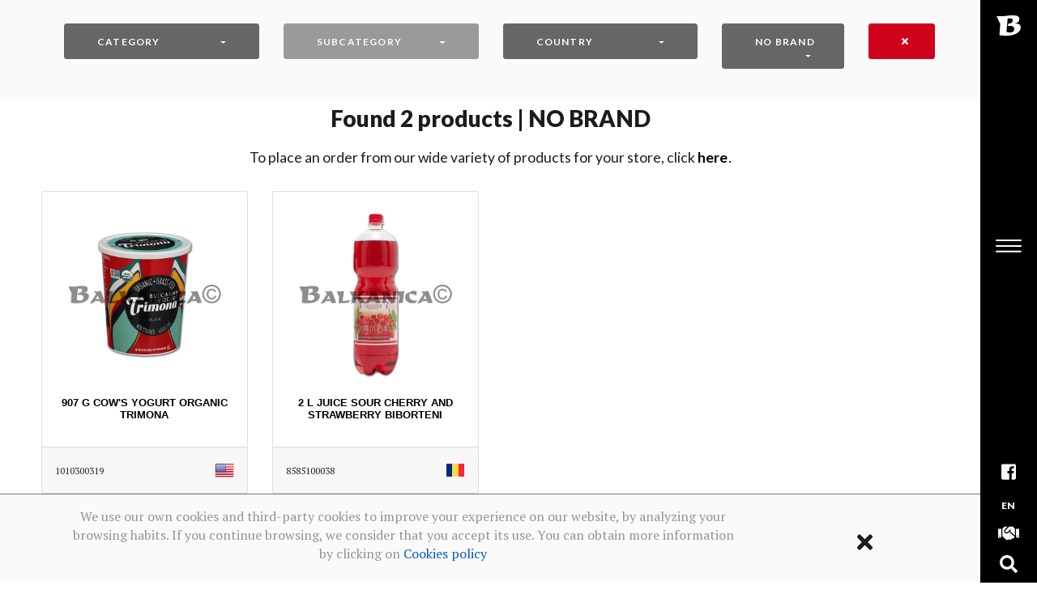

--- FILE ---
content_type: text/html; charset=UTF-8
request_url: https://balkanica.us/products?brand=no-brand
body_size: 8880
content:
<!DOCTYPE html>
<html lang="en" xmlns="http://www.w3.org/1999/xhtml" dir="ltr">

<head >
	
    <!-- ===============================================-->
    <!--    FaceBook OG START -->
    <!-- ===============================================-->
		<meta property="og:url"           content="https://balkanica.us/" />
		<meta property="og:type"           content="website" />
		<meta property="og:title"         content="\ (•◡•) / Balkanica LLC \ (•◡•) / your Store with a wide variety of products from Eastern and Central Europe: Bulgaria, Greece, Poland, Romania, Serbia, Spain and others. The guaranteed quality, the good prices and the high level of our services make us one of the best solutions." />
		<meta property="og:description"   content="Romanian, Bulgarian, Polish, Russian food products, buy on balkanica.us online store with delivery for large quantities. A wide range of products for shops.
		Productos alimenticios rumanos, búlgaros, polacos, rusos, comprar on b2b.balkanica.us tienda online con entrega para candidades grandes. Una amplia gama de productos para tiendas.
		Produse românești în USA. Magazin romanesc online.
		Produse românești în USA cumpărați online în magazinul cu livrare. Sortiment mare pentru magazine restaurante si toti clientii business.
		Polskie produkty w USA. Polski sklep internetowy.
		Polskie produkty w USA kupuj online w sklepie internetowym z dostawą. Duży asortyment dla polskich sklepów.
		Български продукти в USA. Български магазин за хранителни стоки онлайн
		Български продукти в USA купувайте в онлайн магазина. Доставка, голям асортимент за български и руски магазини и ресторанти.
		Русские продукты в США. Русский магазин онлайн
		Русские продукты в США купить онлайн в интернет-магазине. Большой ассортимент для русских магазинов, рестораны и все бизнес-клиенты.
		Romanian, Bulgarian, Polish products in Spain, France, Portugal! Online shop Balkanica
		Food Products Romanians, Bulgarians, Poles, Russians buy in USA. A wide range of products for shops, restaurants and all business clients." />
		<meta property="og:image"         content="/build/favicons/fbsml.fdd98aa8.png" />
		<meta property="og:image:alt"         content="balkanica" />
		<meta property="ia:markup_url"         content="https://balkanica.us/products" />
		<meta property="ia:markup_url_dev"         content="https://balkanica.us/products" />
		
    <!-- ===============================================-->
    <!--    FaceBook OG END -->
    <!-- ===============================================-->
            <meta http-equiv="X-UA-Compatible" content="IE=edge">
        <meta name="viewport" content="width=device-width, initial-scale=1">

        <title>NO BRAND | Eastern European Products | Balkanica</title>
        <meta name="keywords" content="romanian products, bulgarian products, polish products, serbian products, white cheese, yogurt, tomato sauce, fish, brandy, beer, olives, chocolate" />
<meta name="description" content="Discover our great variety of good products: meat, white cheese, yogurt, tomato sauce, fish, brandy, beer, olives, chocolate." />
<meta name="robots" content="index, follow" />
<meta http-equiv="Content-Type" content="text/html; charset=utf-8" />
<meta charset="UTF-8" />

        <link rel="canonical" href="https://balkanica.us/products?brand=no-brand"/>

        <link rel="alternate" href="https://balkanica.us/produse?brand=nu-marc%C4%83" hreflang="ro-en"/>
<link rel="alternate" href="https://balkanica.us/produkty?brand=sin-marca" hreflang="pl-en"/>
<link rel="alternate" href="https://balkanica.us/%D0%BF%D1%80%D0%BE%D0%B4%D1%83%D0%BA%D1%82%D0%B8?brand=%D0%B1%D0%B5%D0%B7-%D0%BC%D0%B0%D1%80%D0%BA%D0%B0" hreflang="bg-en"/>
<link rel="alternate" href="https://balkanica.us/proizvodi?brand=sin-marca" hreflang="sr-en"/>
<link rel="alternate" href="https://balkanica.us/%D0%BF%D1%80%D0%BE%D0%B4%D1%83%D0%BA%D1%82%D1%96%D0%B2?brand=%D0%B1%D0%B5%D0%B7-%D0%BC%D0%B0%D1%80%D0%BA%D1%96" hreflang="ua-en"/>
<link rel="alternate" href="https://balkanica.us/%D0%BF%D1%80%D0%BE%D0%B4%D1%83%D0%BA%D1%82%D1%8B?brand=%D0%B1%D0%B5%D0%B7-%D0%BC%D0%B0%D1%80%D0%BA%D0%B0" hreflang="ru-en"/>
<link rel="alternate" href="https://balkanica.us/productos?brand=sin-marca" hreflang="es-en"/>
<link rel="alternate" href="https://balkanica.us/produtos?brand=sin-marca" hreflang="pt-en"/>
<link rel="alternate" href="https://balkanica.us/produits?brand=sin-marca" hreflang="fr-en"/>


        <!-- ===============================================-->
        <!--    Favicons-->
        <!-- ===============================================-->
        <link rel="apple-touch-icon" sizes="180x180" href="/build/favicons/apple-touch-icon.3c702e48.png">
        <link rel="icon" type="image/png" sizes="32x32" href="/build/favicons/favicon-32x32.0f0cb48f.png">
        <link rel="icon" type="image/png" sizes="16x16" href="/build/favicons/favicon-16x16.a34f45b4.png">
        <link rel="shortcut icon" type="image/x-icon" href="/build/favicons/favicon.66f92704.ico">
        <link rel="manifest" href="/build/favicons/manifest.b58fcfa7.json">
        <meta name="msapplication-TileImage" content="/build/favicons/mstile-150x150.9f5dd9db.png">
        <meta name="theme-color" content="#ffffff">


        <!-- ===============================================-->
        <!--    Stylesheets-->
        <!-- ===============================================-->
        <link href="https://fonts.googleapis.com/css?family=PT+Mono%7cPT+Serif:400,400i%7cLato:100,300,400,700,800,900&display=swap" rel="stylesheet">
        <link href="/build/sparrow/lib/loaders.css/loaders.min.cbd5f3c0.css" rel="stylesheet">
        <link href="/build/sparrow/lib/fancybox/jquery.fancybox.min.1679dcd3.css" rel="stylesheet">
        <link href="/build/sparrow/lib/owl.carousel/owl.carousel.c8322bd5.css" rel="stylesheet">
        <link href="/build/sparrow/lib/semantic-ui-accordion/accordion.min.693d8049.css" rel="stylesheet">
        <link href="/build/sparrow/lib/semantic-ui-transition/transition.min.8504eae8.css" rel="stylesheet">
        <link href="/build/sparrow/css/theme.6eae897f.css" rel="stylesheet">
        <link href="/build/sparrow/css/app.b7ad600e.css" rel="stylesheet">
        <script src="/build/lazysizes.min.0812d0f1.js" async=""></script>
        <!-- Global site tag (gtag.js) - Google Analytics -->
        <script async src="https://www.googletagmanager.com/gtag/js?id=G-YGZ7Q606W6"></script>
        <script>
            window.dataLayer = window.dataLayer || [];
            function gtag(){dataLayer.push(arguments);}
            gtag('js', new Date());

            gtag('config', 'G-YGZ7Q606W6');
        </script>
    </head>


<body class="has-sidemenu overflow-hidden-x">


<!--===============================================-->
<!--    Fancynav-->
<!--===============================================-->
<nav class="fancynavbar" data-zanim-lg='{"from":{"opacity":1,"x":70},"to":{"opacity":1,"x":0},"ease":"CubicBezier","duration":0.8,"delay":0.3}' data-zanim-xs='{"from":{"opacity":1,"y":-43},"to":{"opacity":1,"y":0},"ease":"CubicBezier","duration":0.8,"delay":0.3}'
     data-zanim-trigger="scroll" data-exclusive="true">
    <div class="fancynavbar-togglerbar bg-black">
        <a class="fancynavbar-brand" href="/en">
            <img class="fancynavbar-brand-img" src="/build/logo-balkanica-invert.a3fcfe1e.svg" alt="" width="30" height="30" data-zanim-lg='{"from":{"opacity":0,"x":45},"to":{"opacity":1,"x":0},"ease":"CubicBezier","duration":0.8,"delay":0.4}' data-zanim-trigger="scroll"/>
        </a>
        <div class="fancynavbar-toggler">
            <svg class="fancynavbar-toggler-icon" viewBox="0 0 70 70" xmlns="http://www.w3.org/2000/svg" data-zanim-lg='{"from":{"opacity":0,"x":45},"to":{"opacity":1,"x":0},"ease":"CubicBezier","duration":0.8,"delay":0.5}' data-zanim-trigger="scroll">
                <path id="path-top" d="M20,25c0,0,22,0,30,0c16,0,18.89,40.71-.15,21.75C38.7,35.65,19.9,16.8,19.9,16.8"></path>
                <path id="path-middle" d="M20,32h30"></path>
                <path id="path-bottom" d="M19.9,46.98c0,0,18.8-18.85,29.95-29.95C68.89-1.92,66,38.78,50,38.78c-8,0-30,0-30,0"></path>
            </svg>
        </div>
        <div class="fancynavbar-addon" data-zanim-lg='{"from":{"opacity":1,"x":45},"to":{"opacity":1,"x":0},"ease":"CubicBezier","duration":0.8,"delay":0.4}' data-zanim-trigger="scroll">
            <a class="fancynavbar-addon-item" href="https://www.facebook.com/BalkanicaUSA" onClick="captureFacebookPageVisit();" id="fb-access" target="_blank">
                <span class="fab fa-facebook-square"></span>
            </a>
            <a class="fancynavbar-addon-item" href="#languageModal" data-toggle="modal">
                <span class="text-sans-serif ls font-weight-black fs--1">EN</span>
            </a>
            <a class="fancynavbar-addon-item" href="https://b2b.balkanica.us/?lang=en" onClick="captureBusinessPlatformAccess();" target="_blank" id="b2b-access">
                <span class="fas fa-handshake"></span>
            </a>
            <a class="fancynavbar-addon-item" href="/en/catalog/search">
                <span class="fas fa-search"></span>
            </a>
        </div>
    </div>
    <div class="fancynavbar-collapse">
        <ul class="fancynavbar-nav">
            <li class="fancynav-item">
                <a class="fancynav-link" href="/en">
                    <span class="fancynav-link-content">Home</span>
                </a>
            </li>
            <li class="fancynav-item">
                <a class="fancynav-link" href="/products">
                    <span class="fancynav-link-content">Products</span>
                </a>
            </li>
            <li class="fancynav-item">
                <a class="fancynav-link" href="/contact-us">
                    <span class="fancynav-link-content">Contact us</span>
                </a>
            </li>
            <li class="fancynav-item">
                <a class="fancynav-link" href="/en/catalog/search">
                    <span class="fancynav-link-content">Search products</span>
                </a>
            </li>
        </ul>
    </div>
</nav>
<!--===============================================-->
<!--    End of Fancynav-->
<!--===============================================-->

<!-- ===============================================-->
<!--    Main Content-->
<!-- ===============================================-->
<main class="main min-vh-100" id="top">


    <!-- ============================================-->
    <!-- Preloader ==================================-->
    <div class="preloader" id="preloader">
        <div class="loader">
            <div class="line-scale-pulse-out-rapid">
                <div></div>
                <div></div>
                <div></div>
                <div></div>
                <div></div>
            </div>
        </div>
    </div>
    <!-- ============================================-->
    <!-- End of Preloader ===========================-->


    	
            
<!-- ============================================-->
<!-- <section> begin ============================-->
<section class="pt-6 py-lg-3 py-xl-4 bg-light" id="catalog-filters">

    <div class="container-fluid">
        <div class="row pr-md-6 pl-md-6">
                            <div class="col-12 col-lg-3 col-md-6">
                    <div class="btn-group btn-block mb-2">
                        <div class="dropdown text-white btn-block">
                            <button class="btn btn-secondary dropdown-toggle btn-block text-left" type="button" id="family-filter" data-toggle="dropdown" aria-haspopup="true" aria-expanded="false">
                                                                    Category
                                                            </button>
                            <div id="family-filter-options" class="dropdown-menu btn-block" aria-labelledby="family-filter">
                                                                                                <a class="dropdown-item" href="/products?brand=no-brand">
                                    Category
                                </a>
                                <div class="dropdown-divider"></div>
                                                                    <a class="dropdown-item " href="/products/dairy-products?brand=no-brand">
                                        Dairy products
                                    </a>
                                                                    <a class="dropdown-item " href="/products/non-alcoholic-beverages?brand=no-brand">
                                        Non-alcoholic beverages
                                    </a>
                                                            </div>
                        </div>
                    </div>
                </div>
                <div class="col-12 col-lg-3 col-md-6">
                    <div class="btn-group btn-block mb-2">
                        <div class="dropdown text-white btn-block">
                            <button class="btn btn-secondary dropdown-toggle btn-block text-left disabled" type="button" id="subfamily-filter" data-toggle="dropdown" aria-haspopup="true" aria-expanded="false">
                                                                    Subcategory
                                                            </button>
                            <div class="dropdown-menu btn-block" aria-labelledby="subfamily-filter">
                                                            </div>
                        </div>
                    </div>
                </div>
            
            <div class="col-12 col-lg-3 col-md-6">
                <div class="btn-group btn-block mb-2">
                    <div class="dropdown text-white btn-block">
                        <button class="btn btn-secondary dropdown-toggle btn-block text-left" type="button" id="origin-country-filter" data-toggle="dropdown" aria-haspopup="true" aria-expanded="false">
                                                            Country
                                                    </button>
                        <div class="dropdown-menu btn-block" aria-labelledby="origin-country-filter">
                                                        <a class="dropdown-item" href="/products?brand=no-brand">
                                Country
                            </a>
                            <div class="dropdown-divider"></div>
                                                            <a class="dropdown-item " href="/products-from-romania?brand=no-brand">
                                    Romania
                                </a>
                                                            <a class="dropdown-item " href="/products-from-united-states-of-america?brand=no-brand">
                                    United States of America
                                </a>
                                                    </div>
                    </div>
                </div>
            </div>
            <div class="col-12 col-lg-2 col-md-6">
                <div class="btn-group btn-block mb-2">
                    <div class="dropdown text-white btn-block">
                        <button class="btn btn-secondary dropdown-toggle btn-block text-left" type="button" id="brand-filter" data-toggle="dropdown" aria-haspopup="true" aria-expanded="false">
                                                            NO BRAND
                                                    </button>
                        <div class="dropdown-menu btn-block" aria-labelledby="brand-filter">
                                                        <a class="dropdown-item" href="/products">
                                Brand
                            </a>
                            <div class="dropdown-divider"></div>
                                                            <a class="dropdown-item " href="/products?brand=7-days">
                                    7 DAYS
                                </a>
                                                            <a class="dropdown-item " href="/products?brand=accasa">
                                    ACCASA
                                </a>
                                                            <a class="dropdown-item " href="/products?brand=adazia">
                                    ADAZIA
                                </a>
                                                            <a class="dropdown-item " href="/products?brand=adria">
                                    ADRIA
                                </a>
                                                            <a class="dropdown-item " href="/products?brand=alex">
                                    ALEX
                                </a>
                                                            <a class="dropdown-item " href="/products?brand=amigo">
                                    AMIGO
                                </a>
                                                            <a class="dropdown-item " href="/products?brand=ardealul">
                                    ARDEALUL
                                </a>
                                                            <a class="dropdown-item " href="/products?brand=atifco">
                                    ATIFCO
                                </a>
                                                            <a class="dropdown-item " href="/products?brand=balkan-creamery">
                                    BALKAN CREAMERY
                                </a>
                                                            <a class="dropdown-item " href="/products?brand=balkan-gourmet">
                                    BALKAN GOURMET
                                </a>
                                                            <a class="dropdown-item " href="/products?brand=balkan-premium-quality">
                                    BALKAN PREMIUM QUALITY
                                </a>
                                                            <a class="dropdown-item " href="/products?brand=balkanica">
                                    BALKANICA
                                </a>
                                                            <a class="dropdown-item " href="/products?brand=baneasa">
                                    BANEASA
                                </a>
                                                            <a class="dropdown-item " href="/products?brand=bankya">
                                    BANKYA
                                </a>
                                                            <a class="dropdown-item " href="/products?brand=bella">
                                    BELLA
                                </a>
                                                            <a class="dropdown-item " href="/products?brand=bioset">
                                    BIOSET
                                </a>
                                                            <a class="dropdown-item " href="/products?brand=boromir">
                                    BOROMIR
                                </a>
                                                            <a class="dropdown-item " href="/products?brand=borovets">
                                    BOROVETS
                                </a>
                                                            <a class="dropdown-item " href="/products?brand=borsec">
                                    BORSEC
                                </a>
                                                            <a class="dropdown-item " href="/products?brand=bucegi">
                                    BUCEGI
                                </a>
                                                            <a class="dropdown-item " href="/products?brand=bucovina">
                                    BUCOVINA
                                </a>
                                                            <a class="dropdown-item " href="/products?brand=capricii-si-delicii">
                                    CAPRICII SI DELICII
                                </a>
                                                            <a class="dropdown-item " href="/products?brand=cegusto">
                                    CEGUSTO
                                </a>
                                                            <a class="dropdown-item " href="/products?brand=chernomorets">
                                    CHERNOMORETS
                                </a>
                                                            <a class="dropdown-item " href="/products?brand=chio">
                                    CHIO
                                </a>
                                                            <a class="dropdown-item " href="/products?brand=choco-pack">
                                    CHOCO PACK
                                </a>
                                                            <a class="dropdown-item " href="/products?brand=conservfruct">
                                    CONSERVFRUCT
                                </a>
                                                            <a class="dropdown-item " href="/products?brand=cosmin">
                                    COSMIN
                                </a>
                                                            <a class="dropdown-item " href="/products?brand=croco">
                                    CROCO
                                </a>
                                                            <a class="dropdown-item " href="/products?brand=danis">
                                    DANIS
                                </a>
                                                            <a class="dropdown-item " href="/products?brand=delikat">
                                    DELIKAT
                                </a>
                                                            <a class="dropdown-item " href="/products?brand=deroni">
                                    DERONI
                                </a>
                                                            <a class="dropdown-item " href="/products?brand=destan">
                                    DESTAN
                                </a>
                                                            <a class="dropdown-item " href="/products?brand=detelinas">
                                    DETELINA&#039;S
                                </a>
                                                            <a class="dropdown-item " href="/products?brand=devin">
                                    DEVIN
                                </a>
                                                            <a class="dropdown-item " href="/products?brand=dobrogea-lactate">
                                    DOBROGEA LACTATE
                                </a>
                                                            <a class="dropdown-item " href="/products?brand=dolce-diaco">
                                    DOLCE DIACO
                                </a>
                                                            <a class="dropdown-item " href="/products?brand=doncafe">
                                    DONCAFE
                                </a>
                                                            <a class="dropdown-item " href="/products?brand=dr.oetker">
                                    DR.OETKER
                                </a>
                                                            <a class="dropdown-item " href="/products?brand=fagaras">
                                    FAGARAS
                                </a>
                                                            <a class="dropdown-item " href="/products?brand=fanta">
                                    FANTA
                                </a>
                                                            <a class="dropdown-item " href="/products?brand=fares">
                                    FARES
                                </a>
                                                            <a class="dropdown-item " href="/products?brand=feleacul">
                                    FELEACUL
                                </a>
                                                            <a class="dropdown-item " href="/products?brand=fortuna">
                                    FORTUNA
                                </a>
                                                            <a class="dropdown-item " href="/products?brand=frutti-fresh">
                                    FRUTTI FRESH
                                </a>
                                                            <a class="dropdown-item " href="/products?brand=fuchs">
                                    FUCHS
                                </a>
                                                            <a class="dropdown-item " href="/products?brand=giusto-natura">
                                    GIUSTO NATURA
                                </a>
                                                            <a class="dropdown-item " href="/products?brand=gorna-banya">
                                    GORNA BANYA
                                </a>
                                                            <a class="dropdown-item " href="/products?brand=gusto">
                                    GUSTO
                                </a>
                                                            <a class="dropdown-item " href="/products?brand=happy">
                                    HAPPY
                                </a>
                                                            <a class="dropdown-item " href="/products?brand=hyper">
                                    HYPER
                                </a>
                                                            <a class="dropdown-item " href="/products?brand=jacobs">
                                    JACOBS
                                </a>
                                                            <a class="dropdown-item " href="/products?brand=jamondor">
                                    JAMONDOR
                                </a>
                                                            <a class="dropdown-item " href="/products?brand=joe">
                                    JOE
                                </a>
                                                            <a class="dropdown-item " href="/products?brand=kalitko">
                                    KALITKO
                                </a>
                                                            <a class="dropdown-item " href="/products?brand=kandia">
                                    KANDIA
                                </a>
                                                            <a class="dropdown-item " href="/products?brand=korona">
                                    KORONA
                                </a>
                                                            <a class="dropdown-item " href="/products?brand=krastev">
                                    KRASTEV
                                </a>
                                                            <a class="dropdown-item " href="/products?brand=lavazza">
                                    LAVAZZA
                                </a>
                                                            <a class="dropdown-item " href="/products?brand=lom">
                                    LOM
                                </a>
                                                            <a class="dropdown-item " href="/products?brand=lotto">
                                    LOTTO
                                </a>
                                                            <a class="dropdown-item " href="/products?brand=lucky">
                                    LUCKY
                                </a>
                                                            <a class="dropdown-item " href="/products?brand=lyubimka">
                                    LYUBIMKA
                                </a>
                                                            <a class="dropdown-item " href="/products?brand=lz">
                                    LZ
                                </a>
                                                            <a class="dropdown-item " href="/products?brand=maggi">
                                    MAGGI
                                </a>
                                                            <a class="dropdown-item " href="/products?brand=magura">
                                    MAGURA
                                </a>
                                                            <a class="dropdown-item " href="/products?brand=mandy">
                                    MANDY
                                </a>
                                                            <a class="dropdown-item " href="/products?brand=melina">
                                    MELINA
                                </a>
                                                            <a class="dropdown-item " href="/products?brand=metma">
                                    METMA
                                </a>
                                                            <a class="dropdown-item " href="/products?brand=moreni">
                                    MORENI
                                </a>
                                                            <a class="dropdown-item " href="/products?brand=mos-costache">
                                    MOS COSTACHE
                                </a>
                                                            <a class="dropdown-item " href="/products?brand=mura">
                                    MURA
                                </a>
                                                            <a class="dropdown-item " href="/products?brand=naya">
                                    NAYA
                                </a>
                                                            <a class="dropdown-item " href="/products?brand=nescafe">
                                    NESCAFE
                                </a>
                                                            <a class="dropdown-item active" href="/products?brand=no-brand">
                                    NO BRAND
                                </a>
                                                            <a class="dropdown-item " href="/products?brand=nova-brasilia">
                                    NOVA BRASILIA
                                </a>
                                                            <a class="dropdown-item " href="/products?brand=olympia">
                                    OLYMPIA
                                </a>
                                                            <a class="dropdown-item " href="/products?brand=pan-food">
                                    PAN FOOD
                                </a>
                                                            <a class="dropdown-item " href="/products?brand=parvomay">
                                    PARVOMAY
                                </a>
                                                            <a class="dropdown-item " href="/products?brand=pobeda">
                                    POBEDA
                                </a>
                                                            <a class="dropdown-item " href="/products?brand=prestige">
                                    PRESTIGE
                                </a>
                                                            <a class="dropdown-item " href="/products?brand=products-from-bulgaria">
                                    PRODUCTS FROM BULGARIA
                                </a>
                                                            <a class="dropdown-item " href="/products?brand=products-from-romania">
                                    PRODUCTS FROM ROMANIA
                                </a>
                                                            <a class="dropdown-item " href="/products?brand=raureni">
                                    RAURENI
                                </a>
                                                            <a class="dropdown-item " href="/products?brand=regal">
                                    REGAL
                                </a>
                                                            <a class="dropdown-item " href="/products?brand=roden-kray">
                                    RODEN KRAY
                                </a>
                                                            <a class="dropdown-item " href="/products?brand=rom">
                                    ROM
                                </a>
                                                            <a class="dropdown-item " href="/products?brand=rydo">
                                    RYDO
                                </a>
                                                            <a class="dropdown-item " href="/products?brand=salatini">
                                    SALATINI
                                </a>
                                                            <a class="dropdown-item " href="/products?brand=schweppes">
                                    SCHWEPPES
                                </a>
                                                            <a class="dropdown-item " href="/products?brand=senadelice">
                                    SENADELICE
                                </a>
                                                            <a class="dropdown-item " href="/products?brand=sladki-vremena">
                                    SLADKI VREMENA
                                </a>
                                                            <a class="dropdown-item " href="/products?brand=sofiiska-banica">
                                    SOFIISKA BANICA
                                </a>
                                                            <a class="dropdown-item " href="/products?brand=spoko">
                                    SPOKO
                                </a>
                                                            <a class="dropdown-item " href="/products?brand=sprite">
                                    SPRITE
                                </a>
                                                            <a class="dropdown-item " href="/products?brand=sweet%2B">
                                    SWEET+
                                </a>
                                                            <a class="dropdown-item " href="/products?brand=therezia">
                                    THEREZIA
                                </a>
                                                            <a class="dropdown-item " href="/products?brand=traditii-romanesti">
                                    TRADITII ROMANESTI
                                </a>
                                                            <a class="dropdown-item " href="/products?brand=troya">
                                    TROYA
                                </a>
                                                            <a class="dropdown-item " href="/products?brand=univer">
                                    UNIVER
                                </a>
                                                            <a class="dropdown-item " href="/products?brand=velika">
                                    VELIKA
                                </a>
                                                            <a class="dropdown-item " href="/products?brand=vidas">
                                    VIDAS
                                </a>
                                                            <a class="dropdown-item " href="/products?brand=viva">
                                    VIVA
                                </a>
                                                            <a class="dropdown-item " href="/products?brand=white-mountain">
                                    WHITE MOUNTAIN
                                </a>
                                                            <a class="dropdown-item " href="/products?brand=zlateya">
                                    ZLATEYA
                                </a>
                                                            <a class="dropdown-item " href="/products?brand=zlatna-dobrudja">
                                    ZLATNA DOBRUDJA
                                </a>
                                                            <a class="dropdown-item " href="/products?brand=zzgo">
                                    ZZGO
                                </a>
                                                    </div>
                    </div>
                </div>
            </div>
            <div class="col-12 col-lg-1 col-md-12 text-center">
                <a id="reset-filters" href="/products" class="btn btn-danger btn-block">
				<!-- Reset All Filters -->
				<i class="fas fa-times"></i></a>
            </div>
        </div>
    </div>
    <!-- end of .container-->

</section>
<!-- <section> close ============================-->
<!-- ============================================-->
        <div class="container flex-fill">
                    <div class="col-12 text-black form-text products-num text-center text-sans-serif">
				<span>Found</span>
                <span id="total-available-products">2</span>
                    products
                                                 | NO BRAND             </div>
			<div class="products-head">
			<p></p>
			<span calss="products-head">
				To place an order from our wide variety of products for your store, click&nbsp;<a onClick="captureOnlineShopVisit('home_landing_buttons', 'b2b');" class="text-black text-sans-serif text-lowercase font-weight-balky-7" href="https://b2b.balkanica.us/?lang=en" target="_blank">HERE</a>&#8228;
			</span>
			</div>
            <div class="row mt-4">
                                    <div class="col-xl-3 col-lg-4 col-md-6 col-6 mb-3 mb-xl-4 mb-lg-4 mb-md-4 mb-sm-4">
                        <div class="card overflow-hidden position-relative" style="height: 100%">
                                                        <div class="card-body">
                                                                                                <img src='/media/Productos/1010300319.jpg' onerror="this.src='/build/no-image.f428262b.jpg'" class="card-img-top p-xl-2 p-lg-2 p-1" title="907 G COW&#039;S YOGURT ORGANIC TRIMONA" alt="907 G COW&#039;S YOGURT ORGANIC TRIMONA">
                                <h6 class="card-title text-center mt-3">907 G COW&#039;S YOGURT ORGANIC TRIMONA</h6>
                            </div>
                            <div class="card-footer" style="padding: 1rem 1rem">
                                <span class="fs--1 text-1000">1010300319</span>
                                <img class="float-right" src='/build/origin-countries/US.ae506a6c.png' title="US flag" alt="US flag">
                            </div>
                        </div>
                    </div>
                                    <div class="col-xl-3 col-lg-4 col-md-6 col-6 mb-3 mb-xl-4 mb-lg-4 mb-md-4 mb-sm-4">
                        <div class="card overflow-hidden position-relative" style="height: 100%">
                                                        <div class="card-body">
                                                                                                <img src='/media/Productos/8585100038.jpg' onerror="this.src='/build/no-image.f428262b.jpg'" class="card-img-top p-xl-2 p-lg-2 p-1" title="2 L JUICE SOUR CHERRY AND STRAWBERRY BIBORTENI" alt="2 L JUICE SOUR CHERRY AND STRAWBERRY BIBORTENI">
                                <h6 class="card-title text-center mt-3">2 L JUICE SOUR CHERRY AND STRAWBERRY BIBORTENI</h6>
                            </div>
                            <div class="card-footer" style="padding: 1rem 1rem">
                                <span class="fs--1 text-1000">8585100038</span>
                                <img class="float-right" src='/build/origin-countries/RO.d5b764cb.png' title="RO flag" alt="RO flag">
                            </div>
                        </div>
                    </div>
                            </div>
                        </div>

</main>
<!-- ===============================================-->
<!--    End of Main Content-->
<!-- ===============================================-->



<!-- ============================================-->
<!-- <section> begin ============================-->
<section class="footer text-center bg-200 text-sans-serif pt-2 pb-2 overflow-hidden" id="sub-footer">

    <div class="container">
        <div class="row align-items-center">
            <div class="col-12 pt-3 fs-2">
				<p>
                <a class="text-facebook px-2" target="_blank" href="https://www.facebook.com/BalkanicaUSA"><span class="fab fa-facebook"></span></a>
                <a class="text-youtube px-2" target="_blank" href="https://www.youtube.com/c/BalkanicaUSA"><span class="fab fa-youtube"></span></a>
				</p>
            </div>
            <div class="col-12 pt-3 pb-3">
                <a class="text-700" href="/en/terms-of-use">
          Terms of use
				</a> ·
                <a class="text-700" href="/en/privacy-policy-social-networks">
          Privacy policy social networks
				</a> ·
                <a class="text-700" href="/en/cookies-policy">
          Cookies policy
				</a>
            </div>
        </div>
    </div>
    <!-- end of .container-->

</section>
<!-- <section> close ============================-->
<!-- ============================================-->


<!--===============================================-->
<!--    Footer-->
<!--===============================================-->
<footer class="footer bg-black text-600 py-4 text-sans-serif text-center overflow-hidden" data-zanim-timeline="{}" data-zanim-trigger="scroll">
    <div class="container">
        <div class="row align-items-center">
            <div class="col-lg-4 order-lg-2">
                <a class="indicator indicator-up" href="#top" data-fancyscroll="data-fancyscroll"><span class="indicator-arrow indicator-arrow-one" data-zanim-xs='{"from":{"opacity":0,"y":15},"to":{"opacity":1,"y":-5,"scale":1},"ease":"Back.easeOut","duration":0.4,"delay":0.9}'></span><span class="indicator-arrow indicator-arrow-two" data-zanim-xs='{"from":{"opacity":0,"y":15},"to":{"opacity":1,"y":-5,"scale":1},"ease":"Back.easeOut","duration":0.4,"delay":1.05}'></span></a>
            </div>
            <div class="col-lg-4 text-lg-left mt-4 mt-lg-0">
                <p class="fs--1 text-uppercase ls font-weight-bold mb-0">
                    2026&nbsp;&#124;&nbsp;BALKANICA LLC&nbsp;&#169; 
                </p>
            </div>
            <div class="col-lg-4 text-lg-right order-lg-2 mt-2 mt-lg-0">
                <p class="fs--1 text-uppercase ls font-weight-bold mb-0">
				
          MADE WITH
				
				<span class="text-danger fas fa-heart mx-1"></span>
				
          BY OUR TEAM
				
                </p>
            </div>
        </div>
    </div>
</footer>


<!--===============================================-->
<!--    Modal for language selection-->
<!--===============================================-->
<!-- Modal-->
<div class="modal fade fade-in" id="languageModal" tabindex="-1" role="dialog" aria-labelledby="languageModalTitle" aria-hidden="true">
    <div class="modal-dialog modal-dialog-centered modal-sm" role="document">
        <div class="modal-content bg-black">
            <div class="modal-body text-center p-0">
                <button class="close text-white position-absolute t-0 r-0 times-icon mt-2 mr-2 p-2" type="button" data-dismiss="modal" aria-label="Close"></button>
                <ul class="list-unstyled pl-0 my-0 py-4 text-sans-serif">
                                                                                                                                                            
                                                    <li>
                                <a class="text-white font-weight-bold pt-1 d-block" href="/products?brand=no-brand">
                                    English
                                </a>
                            </li>
                                                                                                                        
                                                    <li>
                                <a class="pt-1 d-block text-500" href="/produse?brand=nu-marc%C4%83">
                                    Română
                                </a>
                            </li>
                                                                                                                        
                                                    <li>
                                <a class="pt-1 d-block text-500" href="/produkty?brand=sin-marca">
                                    Polski
                                </a>
                            </li>
                                                                                                                        
                                                    <li>
                                <a class="pt-1 d-block text-500" href="/%D0%BF%D1%80%D0%BE%D0%B4%D1%83%D0%BA%D1%82%D0%B8?brand=%D0%B1%D0%B5%D0%B7-%D0%BC%D0%B0%D1%80%D0%BA%D0%B0">
                                    Български
                                </a>
                            </li>
                                                                                                                        
                                                    <li>
                                <a class="pt-1 d-block text-500" href="/proizvodi?brand=sin-marca">
                                    Srpski
                                </a>
                            </li>
                                                                                                                        
                                                    <li>
                                <a class="pt-1 d-block text-500" href="/%D0%BF%D1%80%D0%BE%D0%B4%D1%83%D0%BA%D1%82%D1%96%D0%B2?brand=%D0%B1%D0%B5%D0%B7-%D0%BC%D0%B0%D1%80%D0%BA%D1%96">
                                    Українська
                                </a>
                            </li>
                                                                                                                        
                                                    <li>
                                <a class="pt-1 d-block text-500" href="/%D0%BF%D1%80%D0%BE%D0%B4%D1%83%D0%BA%D1%82%D1%8B?brand=%D0%B1%D0%B5%D0%B7-%D0%BC%D0%B0%D1%80%D0%BA%D0%B0">
                                    Русский
                                </a>
                            </li>
                                                                                                                        
                                                    <li>
                                <a class="pt-1 d-block text-500" href="/productos?brand=sin-marca">
                                    Español
                                </a>
                            </li>
                                                                                                                        
                                                    <li>
                                <a class="pt-1 d-block text-500" href="/produtos?brand=sin-marca">
                                    Português
                                </a>
                            </li>
                                                                                                                        
                                                    <li>
                                <a class="pt-1 d-block text-500" href="/produits?brand=sin-marca">
                                    Française
                                </a>
                            </li>
                                                            </ul>
            </div>
        </div>
    </div>
</div>

<div class="bg-light cookies-alert pt-3 pb-2 invisible" style="z-index: 1100">
    <div class="container">
        <div class="row justify-content-between align-items-center">
            <div class="col-9 text-center text-muted">
                <p>
                    
          We use our own cookies and third-party cookies to improve your experience on our website, by analyzing your browsing habits. If you continue browsing, we consider that you accept its use. You can obtain more information by clicking on
				
                    <a href="/en/cookies-policy">
          Cookies policy
				</a>
                </p>
            </div>
            <div class="col-3 text-center">
                <button href="/products" class="btn btn-lg btn-light py-1 px-2 fs-2 cookies-accept"><span class="fas fa-times"></span></button>
            </div>
        </div>
    </div>
</div>

<script>
    (function () {
        "use strict";

        var cookieAlert = document.querySelector(".cookies-alert");
        var acceptCookies = document.querySelector(".cookies-accept");

        if (!cookieAlert) {
            return;
        }

        if (!getCookie("accept_cookies")) {
            cookieAlert.classList.remove("invisible");
        }

        acceptCookies.addEventListener("click", function () {
            setCookie("accept_cookies", true, 365);
            cookieAlert.classList.add("invisible");
        });

        function setCookie(cname, cvalue, exdays) {
            var d = new Date();
            d.setTime(d.getTime() + (exdays * 24 * 60 * 60 * 1000));
            var expires = "expires=" + d.toUTCString();
            document.cookie = cname + "=" + cvalue + ";" + expires + ";path=/";
        }

        function getCookie(cname) {
            var name = cname + "=";
            var decodedCookie = decodeURIComponent(document.cookie);
            var ca = decodedCookie.split(';');
            for (var i = 0; i < ca.length; i++) {
                var c = ca[i];
                while (c.charAt(0) === ' ') {
                    c = c.substring(1);
                }
                if (c.indexOf(name) === 0) {
                    return c.substring(name.length, c.length);
                }
            }
            return "";
        }
    })();
</script>
    <!-- ===============================================-->
    <!--    JavaScripts-->
    <!-- ===============================================-->
    <script src="/build/sparrow/js/jquery.min.a09e13ee.js"></script>
    <script src="/build/sparrow/js/popper.min.56456db9.js"></script>
    <script src="/build/sparrow/js/bootstrap.min.73394754.js"></script>
    <script src="/build/sparrow/js/plugins.min.bc1fe34f.js"></script>
    <script src="/build/sparrow/lib/loaders.css/loaders.css.e5b0b284.js"></script>
    <script src="/build/sparrow/js/stickyfill.min.593e9b79.js"></script>
    <script src="/build/sparrow/lib/jtap/jquery.tap.76f685d2.js"></script>
    <script src="/build/sparrow/js/rellax.min.401af51d.js"></script>
    <script src="/build/sparrow/lib/fancybox/jquery.fancybox.min.b762d7a2.js"></script>
    <script src="/build/sparrow/lib/owl.carousel/owl.carousel.ccdf893e.js"></script>
    <script src="/build/sparrow/lib/isotope-layout/isotope.pkgd.min.2afcff64.js"></script>
    <script src="/build/sparrow/lib/isotope-packery/packery-mode.pkgd.min.9c3b0ff1.js"></script>
    <script src="/build/sparrow/js/progressbar.min.1970f37f.js"></script>
    <script src="/build/sparrow/js/theme.2ec3d619.js"></script>
    <script src="/build/sparrow/js/scrool.to.top.fdd9258f.js"></script>
    <script src="/build/sparrow/js/clock.1180c5bf.js"></script>
    <script src="/build/sparrow/js/lmt.4b7483d9.js"></script>
    <script src="/build/sparrow/js/google.recaptcha.bc21542c.js"></script>
    <script>
        var captureBusinessPlatformAccess = function() {
            gtag('event', 'access', {
                'event_category' : 'business_platform',
                'event_label' : 'en-catalog_products'
            });
        };

        var captureFacebookPageVisit = function() {
            gtag('event', 'visit_facebook_page', {
                'event_category' : 'social_media',
                'event_label' : 'en-catalog_products',
                'value': '05'
            });
        };

        var captureCatalogViewFromFeaturedProducts = function() {
            gtag('event', 'view_catalog', {
                'event_category' : 'featured_products',
                'event_label' : 'en'
            });
        };

    </script>
    <!-- ===============================================-->
    <!--    		Back to Top Button					-->
    <!-- ===============================================-->

	<div>
		<a id="back2Top" title="Back to top" href="#">&#10148;</a>
	</div>
</body>

</html>


--- FILE ---
content_type: text/css
request_url: https://balkanica.us/build/sparrow/css/app.b7ad600e.css
body_size: 330
content:
.card-deck{margin-top:30px}div.card-body{padding:1rem;height:100%}.map-container iframe{height:100%;width:100%;position:absolute}.dropdown-menu{max-height:400px;overflow-y:auto}.dropdown-toggle:after{float:right;margin-top:.5rem}.cookies-alert{position:fixed!important;bottom:0!important;margin:0!important;width:100%;border-top:1px solid #6c757d}p.certs>strong{font-size:1.633rem;font-weight:900;color:#000;font-family:Lato,-apple-system,BlinkMacSystemFont,Segoe UI,Roboto,Helvetica Neue,Arial,sans-serif,Apple Color Emoji,Segoe UI Emoji,Segoe UI Symbol}button.owl-next,button.owl-prev{opacity:1!important}@media (min-width:576px){.w-sm-fix{width:185px!important;padding:.8rem}}

--- FILE ---
content_type: image/svg+xml
request_url: https://balkanica.us/build/logo-balkanica-invert.a3fcfe1e.svg
body_size: 682
content:
<?xml version="1.0" encoding="utf-8"?>
<!-- Generator: Adobe Illustrator 21.1.0, SVG Export Plug-In . SVG Version: 6.00 Build 0)  -->
<svg version="1.1" id="Layer_1" xmlns="http://www.w3.org/2000/svg" xmlns:xlink="http://www.w3.org/1999/xlink" x="0px" y="0px"
	 viewBox="0 0 483 483" style="enable-background:new 0 0 483 483;" xml:space="preserve">
<style type="text/css">
	.st0{fill:#FFFFFF;}
</style>
<title>Asset 4sparrow</title>
<g>
	<path class="st0" d="M0.8,62.9h143.7l128.8-13.7h39.4c24.2,0,42.7,0.6,55.5,1.8c6.4,0,12,0.5,17,1.5c5,1,11.4,2.7,19.4,5
		c33,9,49.5,30.1,49.5,63.1c0,27.5-10.3,49-31,64.3c-8,6.3-17.1,11-27.4,14.2c-10.3,3.1-27.8,6.9-52.5,11.2c27,0,46.4,0.6,58.1,1.8
		c11.7,1.2,23.3,3.6,34.9,7.2c30.2,8.4,45.3,31,45.3,67.9c0,24-7.1,46.4-21.2,67c-14.1,20.6-33.9,38.2-59.3,52.9
		c-25.4,14.6-56.5,26.1-93,34.5c-36.6,8.4-75.9,12.6-118.1,12.6c-9.9,0-23.2-0.6-39.7-1.8c-16.5-1.2-34.5-2.8-54-4.8l-38.2-6
		l17.3-220.6L0.8,62.9z M222,108.8l-23.9,266.5l26.8,8.4c17.1,4,33.6,6,49.5,6c23.9,0,42.9-6.3,57.2-18.9s21.5-30,21.5-52.4
		c0-41.1-27-61.7-81.1-61.7h-6l-23.9,1.8h-16.1H219l22.1-48.3h6c15.9,0,29.4-2.6,40.5-8c11.1-5.3,19.7-13,25.6-23
		c6-10,8.9-21.5,8.9-34.5c0-9.4-1.9-16.8-5.7-22.1c-3.8-5.3-10.4-8.7-20-10.3c-9.2-2.4-22.7-3.5-40.5-3.5h-7.2h-7.2h-13.1H222z"/>
</g>
</svg>


--- FILE ---
content_type: application/javascript
request_url: https://balkanica.us/build/sparrow/js/google.recaptcha.bc21542c.js
body_size: 79
content:
/*Google reCAPTCHA BEGIN*/
var onloadCallback = function() {
        grecaptcha.render('mail_form', {
			'sitekey' : '%env(GOOGLE_RECAPTCHA_SITE_KEY)%'
			'theme' : 'dark'
        });
      };
 /*Google reCAPTCHA END*/

--- FILE ---
content_type: application/javascript
request_url: https://balkanica.us/build/sparrow/js/bootstrap.min.73394754.js
body_size: 15599
content:
function _typeof(e){return(_typeof="function"==typeof Symbol&&"symbol"==typeof Symbol.iterator?function(e){return typeof e}:function(e){return e&&"function"==typeof Symbol&&e.constructor===Symbol&&e!==Symbol.prototype?"symbol":typeof e})(e)}!function(e,t){"object"===("undefined"==typeof exports?"undefined":_typeof(exports))&&"undefined"!=typeof module?module.exports=t(require("jquery")):"function"==typeof define&&define.amd?define(["jquery"],t):(e=e||self).Util=t(e.jQuery)}(this,function(o){"use strict";o=o&&o.hasOwnProperty("default")?o.default:o;var t="transitionend";function e(e){var t=this,n=!1;return o(this).one(l.TRANSITION_END,function(){n=!0}),setTimeout(function(){n||l.triggerTransitionEnd(t)},e),this}var l={TRANSITION_END:"bsTransitionEnd",getUID:function(e){for(;e+=~~(1e6*Math.random()),document.getElementById(e););return e},getSelectorFromElement:function(e){var t=e.getAttribute("data-target");if(!t||"#"===t){var n=e.getAttribute("href");t=n&&"#"!==n?n.trim():""}try{return document.querySelector(t)?t:null}catch(e){return null}},getTransitionDurationFromElement:function(e){if(!e)return 0;var t=o(e).css("transition-duration"),n=o(e).css("transition-delay"),i=parseFloat(t),r=parseFloat(n);return i||r?(t=t.split(",")[0],n=n.split(",")[0],1e3*(parseFloat(t)+parseFloat(n))):0},reflow:function(e){return e.offsetHeight},triggerTransitionEnd:function(e){o(e).trigger(t)},supportsTransitionEnd:function(){return Boolean(t)},isElement:function(e){return(e[0]||e).nodeType},typeCheckConfig:function(e,t,n){for(var i in n)if(Object.prototype.hasOwnProperty.call(n,i)){var r=n[i],o=t[i],s=o&&l.isElement(o)?"element":(a=o,{}.toString.call(a).match(/\s([a-z]+)/i)[1].toLowerCase());if(!new RegExp(r).test(s))throw new Error(e.toUpperCase()+': Option "'+i+'" provided type "'+s+'" but expected type "'+r+'".')}var a},findShadowRoot:function(e){if(!document.documentElement.attachShadow)return null;if("function"==typeof e.getRootNode){var t=e.getRootNode();return t instanceof ShadowRoot?t:null}return e instanceof ShadowRoot?e:e.parentNode?l.findShadowRoot(e.parentNode):null},jQueryDetection:function(){if(void 0===o)throw new TypeError("Bootstrap's JavaScript requires jQuery. jQuery must be included before Bootstrap's JavaScript.");var e=o.fn.jquery.split(" ")[0].split(".");if(e[0]<2&&e[1]<9||1===e[0]&&9===e[1]&&e[2]<1||4<=e[0])throw new Error("Bootstrap's JavaScript requires at least jQuery v1.9.1 but less than v4.0.0")}};return l.jQueryDetection(),o.fn.emulateTransitionEnd=e,o.event.special[l.TRANSITION_END]={bindType:t,delegateType:t,handle:function(e){if(o(e.target).is(this))return e.handleObj.handler.apply(this,arguments)}},l}),function(e,t){"object"===("undefined"==typeof exports?"undefined":_typeof(exports))&&"undefined"!=typeof module?module.exports=t(require("jquery"),require("./util.js")):"function"==typeof define&&define.amd?define(["jquery","./util.js"],t):(e=e||self).Alert=t(e.jQuery,e.Util)}(this,function(o,s){"use strict";function a(e,t){for(var n=0;n<t.length;n++){var i=t[n];i.enumerable=i.enumerable||!1,i.configurable=!0,"value"in i&&(i.writable=!0),Object.defineProperty(e,i.key,i)}}o=o&&o.hasOwnProperty("default")?o.default:o,s=s&&s.hasOwnProperty("default")?s.default:s;var e="alert",l="bs.alert",t="."+l,n=o.fn[e],c={CLOSE:"close"+t,CLOSED:"closed"+t,CLICK_DATA_API:"click"+t+".data-api"},u="alert",f="fade",h="show",i=function(){function i(e){this._element=e}var e,t,n,r=i.prototype;return r.close=function(e){var t=this._element;e&&(t=this._getRootElement(e)),this._triggerCloseEvent(t).isDefaultPrevented()||this._removeElement(t)},r.dispose=function(){o.removeData(this._element,l),this._element=null},r._getRootElement=function(e){var t=s.getSelectorFromElement(e),n=!1;return t&&(n=document.querySelector(t)),n||(n=o(e).closest("."+u)[0]),n},r._triggerCloseEvent=function(e){var t=o.Event(c.CLOSE);return o(e).trigger(t),t},r._removeElement=function(t){var n=this;if(o(t).removeClass(h),o(t).hasClass(f)){var e=s.getTransitionDurationFromElement(t);o(t).one(s.TRANSITION_END,function(e){return n._destroyElement(t,e)}).emulateTransitionEnd(e)}else this._destroyElement(t)},r._destroyElement=function(e){o(e).detach().trigger(c.CLOSED).remove()},i._jQueryInterface=function(n){return this.each(function(){var e=o(this),t=e.data(l);t||(t=new i(this),e.data(l,t)),"close"===n&&t[n](this)})},i._handleDismiss=function(t){return function(e){e&&e.preventDefault(),t.close(this)}},e=i,n=[{key:"VERSION",get:function(){return"4.4.1"}}],(t=null)&&a(e.prototype,t),n&&a(e,n),i}();return o(document).on(c.CLICK_DATA_API,'[data-dismiss="alert"]',i._handleDismiss(new i)),o.fn[e]=i._jQueryInterface,o.fn[e].Constructor=i,o.fn[e].noConflict=function(){return o.fn[e]=n,i._jQueryInterface},i}),function(e,t){"object"===("undefined"==typeof exports?"undefined":_typeof(exports))&&"undefined"!=typeof module?module.exports=t(require("jquery")):"function"==typeof define&&define.amd?define(["jquery"],t):(e=e||self).Button=t(e.jQuery)}(this,function(o){"use strict";function s(e,t){for(var n=0;n<t.length;n++){var i=t[n];i.enumerable=i.enumerable||!1,i.configurable=!0,"value"in i&&(i.writable=!0),Object.defineProperty(e,i.key,i)}}o=o&&o.hasOwnProperty("default")?o.default:o;var e="button",a="bs.button",t="."+a,n=".data-api",i=o.fn[e],l="active",r="btn",c="focus",u='[data-toggle^="button"]',f='[data-toggle="buttons"]',h='[data-toggle="button"]',d='[data-toggle="buttons"] .btn',g='input:not([type="hidden"])',p=".active",m=".btn",_={CLICK_DATA_API:"click"+t+n,FOCUS_BLUR_DATA_API:"focus"+t+n+" blur"+t+n,LOAD_DATA_API:"load"+t+n},v=function(){function n(e){this._element=e}var e,t,i,r=n.prototype;return r.toggle=function(){var e=!0,t=!0,n=o(this._element).closest(f)[0];if(n){var i=this._element.querySelector(g);if(i){if("radio"===i.type)if(i.checked&&this._element.classList.contains(l))e=!1;else{var r=n.querySelector(p);r&&o(r).removeClass(l)}else"checkbox"===i.type?"LABEL"===this._element.tagName&&i.checked===this._element.classList.contains(l)&&(e=!1):e=!1;e&&(i.checked=!this._element.classList.contains(l),o(i).trigger("change")),i.focus(),t=!1}}this._element.hasAttribute("disabled")||this._element.classList.contains("disabled")||(t&&this._element.setAttribute("aria-pressed",!this._element.classList.contains(l)),e&&o(this._element).toggleClass(l))},r.dispose=function(){o.removeData(this._element,a),this._element=null},n._jQueryInterface=function(t){return this.each(function(){var e=o(this).data(a);e||(e=new n(this),o(this).data(a,e)),"toggle"===t&&e[t]()})},e=n,i=[{key:"VERSION",get:function(){return"4.4.1"}}],(t=null)&&s(e.prototype,t),i&&s(e,i),n}();return o(document).on(_.CLICK_DATA_API,u,function(e){var t=e.target;if(o(t).hasClass(r)||(t=o(t).closest(m)[0]),!t||t.hasAttribute("disabled")||t.classList.contains("disabled"))e.preventDefault();else{var n=t.querySelector(g);if(n&&(n.hasAttribute("disabled")||n.classList.contains("disabled")))return void e.preventDefault();v._jQueryInterface.call(o(t),"toggle")}}).on(_.FOCUS_BLUR_DATA_API,u,function(e){var t=o(e.target).closest(m)[0];o(t).toggleClass(c,/^focus(in)?$/.test(e.type))}),o(window).on(_.LOAD_DATA_API,function(){for(var e=[].slice.call(document.querySelectorAll(d)),t=0,n=e.length;t<n;t++){var i=e[t],r=i.querySelector(g);r.checked||r.hasAttribute("checked")?i.classList.add(l):i.classList.remove(l)}for(var o=0,s=(e=[].slice.call(document.querySelectorAll(h))).length;o<s;o++){var a=e[o];"true"===a.getAttribute("aria-pressed")?a.classList.add(l):a.classList.remove(l)}}),o.fn[e]=v._jQueryInterface,o.fn[e].Constructor=v,o.fn[e].noConflict=function(){return o.fn[e]=i,v._jQueryInterface},v}),function(e,t){"object"===("undefined"==typeof exports?"undefined":_typeof(exports))&&"undefined"!=typeof module?module.exports=t(require("jquery"),require("./util.js")):"function"==typeof define&&define.amd?define(["jquery","./util.js"],t):(e=e||self).Carousel=t(e.jQuery,e.Util)}(this,function(g,p){"use strict";function r(e,t){for(var n=0;n<t.length;n++){var i=t[n];i.enumerable=i.enumerable||!1,i.configurable=!0,"value"in i&&(i.writable=!0),Object.defineProperty(e,i.key,i)}}function t(t,e){var n=Object.keys(t);if(Object.getOwnPropertySymbols){var i=Object.getOwnPropertySymbols(t);e&&(i=i.filter(function(e){return Object.getOwnPropertyDescriptor(t,e).enumerable})),n.push.apply(n,i)}return n}function s(r){for(var e=1;e<arguments.length;e++){var o=null!=arguments[e]?arguments[e]:{};e%2?t(Object(o),!0).forEach(function(e){var t,n,i;t=r,i=o[n=e],n in t?Object.defineProperty(t,n,{value:i,enumerable:!0,configurable:!0,writable:!0}):t[n]=i}):Object.getOwnPropertyDescriptors?Object.defineProperties(r,Object.getOwnPropertyDescriptors(o)):t(Object(o)).forEach(function(e){Object.defineProperty(r,e,Object.getOwnPropertyDescriptor(o,e))})}return r}g=g&&g.hasOwnProperty("default")?g.default:g,p=p&&p.hasOwnProperty("default")?p.default:p;var a="carousel",l="bs.carousel",c="."+l,e=".data-api",n=g.fn[a],u={interval:5e3,keyboard:!0,slide:!1,pause:"hover",wrap:!0,touch:!0},f={interval:"(number|boolean)",keyboard:"boolean",slide:"(boolean|string)",pause:"(string|boolean)",wrap:"boolean",touch:"boolean"},m="next",h="prev",_="left",v="right",y={SLIDE:"slide"+c,SLID:"slid"+c,KEYDOWN:"keydown"+c,MOUSEENTER:"mouseenter"+c,MOUSELEAVE:"mouseleave"+c,TOUCHSTART:"touchstart"+c,TOUCHMOVE:"touchmove"+c,TOUCHEND:"touchend"+c,POINTERDOWN:"pointerdown"+c,POINTERUP:"pointerup"+c,DRAG_START:"dragstart"+c,LOAD_DATA_API:"load"+c+e,CLICK_DATA_API:"click"+c+e},d="carousel",b="active",E="slide",w="carousel-item-right",O="carousel-item-left",C="carousel-item-next",T="carousel-item-prev",S="pointer-event",D=".active",j=".active.carousel-item",A=".carousel-item",I=".carousel-item img",P=".carousel-item-next, .carousel-item-prev",N=".carousel-indicators",i="[data-slide], [data-slide-to]",o='[data-ride="carousel"]',k={TOUCH:"touch",PEN:"pen"},L=function(){function o(e,t){this._items=null,this._interval=null,this._activeElement=null,this._isPaused=!1,this._isSliding=!1,this.touchTimeout=null,this.touchStartX=0,this.touchDeltaX=0,this._config=this._getConfig(t),this._element=e,this._indicatorsElement=this._element.querySelector(N),this._touchSupported="ontouchstart"in document.documentElement||0<navigator.maxTouchPoints,this._pointerEvent=Boolean(window.PointerEvent||window.MSPointerEvent),this._addEventListeners()}var e,t,n,i=o.prototype;return i.next=function(){this._isSliding||this._slide(m)},i.nextWhenVisible=function(){!document.hidden&&g(this._element).is(":visible")&&"hidden"!==g(this._element).css("visibility")&&this.next()},i.prev=function(){this._isSliding||this._slide(h)},i.pause=function(e){e||(this._isPaused=!0),this._element.querySelector(P)&&(p.triggerTransitionEnd(this._element),this.cycle(!0)),clearInterval(this._interval),this._interval=null},i.cycle=function(e){e||(this._isPaused=!1),this._interval&&(clearInterval(this._interval),this._interval=null),this._config.interval&&!this._isPaused&&(this._interval=setInterval((document.visibilityState?this.nextWhenVisible:this.next).bind(this),this._config.interval))},i.to=function(e){var t=this;this._activeElement=this._element.querySelector(j);var n=this._getItemIndex(this._activeElement);if(!(e>this._items.length-1||e<0))if(this._isSliding)g(this._element).one(y.SLID,function(){return t.to(e)});else{if(n===e)return this.pause(),void this.cycle();var i=n<e?m:h;this._slide(i,this._items[e])}},i.dispose=function(){g(this._element).off(c),g.removeData(this._element,l),this._items=null,this._config=null,this._element=null,this._interval=null,this._isPaused=null,this._isSliding=null,this._activeElement=null,this._indicatorsElement=null},i._getConfig=function(e){return e=s({},u,{},e),p.typeCheckConfig(a,e,f),e},i._handleSwipe=function(){var e=Math.abs(this.touchDeltaX);if(!(e<=40)){var t=e/this.touchDeltaX;(this.touchDeltaX=0)<t&&this.prev(),t<0&&this.next()}},i._addEventListeners=function(){var t=this;this._config.keyboard&&g(this._element).on(y.KEYDOWN,function(e){return t._keydown(e)}),"hover"===this._config.pause&&g(this._element).on(y.MOUSEENTER,function(e){return t.pause(e)}).on(y.MOUSELEAVE,function(e){return t.cycle(e)}),this._config.touch&&this._addTouchEventListeners()},i._addTouchEventListeners=function(){var n=this;if(this._touchSupported){var t=function(e){n._pointerEvent&&k[e.originalEvent.pointerType.toUpperCase()]?n.touchStartX=e.originalEvent.clientX:n._pointerEvent||(n.touchStartX=e.originalEvent.touches[0].clientX)},i=function(e){n._pointerEvent&&k[e.originalEvent.pointerType.toUpperCase()]&&(n.touchDeltaX=e.originalEvent.clientX-n.touchStartX),n._handleSwipe(),"hover"===n._config.pause&&(n.pause(),n.touchTimeout&&clearTimeout(n.touchTimeout),n.touchTimeout=setTimeout(function(e){return n.cycle(e)},500+n._config.interval))};g(this._element.querySelectorAll(I)).on(y.DRAG_START,function(e){return e.preventDefault()}),this._pointerEvent?(g(this._element).on(y.POINTERDOWN,function(e){return t(e)}),g(this._element).on(y.POINTERUP,function(e){return i(e)}),this._element.classList.add(S)):(g(this._element).on(y.TOUCHSTART,function(e){return t(e)}),g(this._element).on(y.TOUCHMOVE,function(e){var t;(t=e).originalEvent.touches&&1<t.originalEvent.touches.length?n.touchDeltaX=0:n.touchDeltaX=t.originalEvent.touches[0].clientX-n.touchStartX}),g(this._element).on(y.TOUCHEND,function(e){return i(e)}))}},i._keydown=function(e){if(!/input|textarea/i.test(e.target.tagName))switch(e.which){case 37:e.preventDefault(),this.prev();break;case 39:e.preventDefault(),this.next()}},i._getItemIndex=function(e){return this._items=e&&e.parentNode?[].slice.call(e.parentNode.querySelectorAll(A)):[],this._items.indexOf(e)},i._getItemByDirection=function(e,t){var n=e===m,i=e===h,r=this._getItemIndex(t),o=this._items.length-1;if((i&&0===r||n&&r===o)&&!this._config.wrap)return t;var s=(r+(e===h?-1:1))%this._items.length;return-1===s?this._items[this._items.length-1]:this._items[s]},i._triggerSlideEvent=function(e,t){var n=this._getItemIndex(e),i=this._getItemIndex(this._element.querySelector(j)),r=g.Event(y.SLIDE,{relatedTarget:e,direction:t,from:i,to:n});return g(this._element).trigger(r),r},i._setActiveIndicatorElement=function(e){if(this._indicatorsElement){var t=[].slice.call(this._indicatorsElement.querySelectorAll(D));g(t).removeClass(b);var n=this._indicatorsElement.children[this._getItemIndex(e)];n&&g(n).addClass(b)}},i._slide=function(e,t){var n,i,r,o=this,s=this._element.querySelector(j),a=this._getItemIndex(s),l=t||s&&this._getItemByDirection(e,s),c=this._getItemIndex(l),u=Boolean(this._interval);if(e===m?(n=O,i=C,r=_):(n=w,i=T,r=v),l&&g(l).hasClass(b))this._isSliding=!1;else if(!this._triggerSlideEvent(l,r).isDefaultPrevented()&&s&&l){this._isSliding=!0,u&&this.pause(),this._setActiveIndicatorElement(l);var f=g.Event(y.SLID,{relatedTarget:l,direction:r,from:a,to:c});if(g(this._element).hasClass(E)){g(l).addClass(i),p.reflow(l),g(s).addClass(n),g(l).addClass(n);var h=parseInt(l.getAttribute("data-interval"),10);h?(this._config.defaultInterval=this._config.defaultInterval||this._config.interval,this._config.interval=h):this._config.interval=this._config.defaultInterval||this._config.interval;var d=p.getTransitionDurationFromElement(s);g(s).one(p.TRANSITION_END,function(){g(l).removeClass(n+" "+i).addClass(b),g(s).removeClass(b+" "+i+" "+n),o._isSliding=!1,setTimeout(function(){return g(o._element).trigger(f)},0)}).emulateTransitionEnd(d)}else g(s).removeClass(b),g(l).addClass(b),this._isSliding=!1,g(this._element).trigger(f);u&&this.cycle()}},o._jQueryInterface=function(i){return this.each(function(){var e=g(this).data(l),t=s({},u,{},g(this).data());"object"===_typeof(i)&&(t=s({},t,{},i));var n="string"==typeof i?i:t.slide;if(e||(e=new o(this,t),g(this).data(l,e)),"number"==typeof i)e.to(i);else if("string"==typeof n){if(void 0===e[n])throw new TypeError('No method named "'+n+'"');e[n]()}else t.interval&&t.ride&&(e.pause(),e.cycle())})},o._dataApiClickHandler=function(e){var t=p.getSelectorFromElement(this);if(t){var n=g(t)[0];if(n&&g(n).hasClass(d)){var i=s({},g(n).data(),{},g(this).data()),r=this.getAttribute("data-slide-to");r&&(i.interval=!1),o._jQueryInterface.call(g(n),i),r&&g(n).data(l).to(r),e.preventDefault()}}},e=o,n=[{key:"VERSION",get:function(){return"4.4.1"}},{key:"Default",get:function(){return u}}],(t=null)&&r(e.prototype,t),n&&r(e,n),o}();return g(document).on(y.CLICK_DATA_API,i,L._dataApiClickHandler),g(window).on(y.LOAD_DATA_API,function(){for(var e=[].slice.call(document.querySelectorAll(o)),t=0,n=e.length;t<n;t++){var i=g(e[t]);L._jQueryInterface.call(i,i.data())}}),g.fn[a]=L._jQueryInterface,g.fn[a].Constructor=L,g.fn[a].noConflict=function(){return g.fn[a]=n,L._jQueryInterface},L}),function(e,t){"object"===("undefined"==typeof exports?"undefined":_typeof(exports))&&"undefined"!=typeof module?module.exports=t(require("jquery"),require("./util.js")):"function"==typeof define&&define.amd?define(["jquery","./util.js"],t):(e=e||self).Collapse=t(e.jQuery,e.Util)}(this,function(l,c){"use strict";function r(e,t){for(var n=0;n<t.length;n++){var i=t[n];i.enumerable=i.enumerable||!1,i.configurable=!0,"value"in i&&(i.writable=!0),Object.defineProperty(e,i.key,i)}}function t(t,e){var n=Object.keys(t);if(Object.getOwnPropertySymbols){var i=Object.getOwnPropertySymbols(t);e&&(i=i.filter(function(e){return Object.getOwnPropertyDescriptor(t,e).enumerable})),n.push.apply(n,i)}return n}function o(r){for(var e=1;e<arguments.length;e++){var o=null!=arguments[e]?arguments[e]:{};e%2?t(Object(o),!0).forEach(function(e){var t,n,i;t=r,i=o[n=e],n in t?Object.defineProperty(t,n,{value:i,enumerable:!0,configurable:!0,writable:!0}):t[n]=i}):Object.getOwnPropertyDescriptors?Object.defineProperties(r,Object.getOwnPropertyDescriptors(o)):t(Object(o)).forEach(function(e){Object.defineProperty(r,e,Object.getOwnPropertyDescriptor(o,e))})}return r}l=l&&l.hasOwnProperty("default")?l.default:l,c=c&&c.hasOwnProperty("default")?c.default:c;var s="collapse",u="bs.collapse",e="."+u,n=l.fn[s],f={toggle:!0,parent:""},h={toggle:"boolean",parent:"(string|element)"},d={SHOW:"show"+e,SHOWN:"shown"+e,HIDE:"hide"+e,HIDDEN:"hidden"+e,CLICK_DATA_API:"click"+e+".data-api"},g="show",p="collapse",m="collapsing",_="collapsed",v="width",y="height",b=".show, .collapsing",E='[data-toggle="collapse"]',a=function(){function a(t,e){this._isTransitioning=!1,this._element=t,this._config=this._getConfig(e),this._triggerArray=[].slice.call(document.querySelectorAll('[data-toggle="collapse"][href="#'+t.id+'"],[data-toggle="collapse"][data-target="#'+t.id+'"]'));for(var n=[].slice.call(document.querySelectorAll(E)),i=0,r=n.length;i<r;i++){var o=n[i],s=c.getSelectorFromElement(o),a=[].slice.call(document.querySelectorAll(s)).filter(function(e){return e===t});null!==s&&0<a.length&&(this._selector=s,this._triggerArray.push(o))}this._parent=this._config.parent?this._getParent():null,this._config.parent||this._addAriaAndCollapsedClass(this._element,this._triggerArray),this._config.toggle&&this.toggle()}var e,t,n,i=a.prototype;return i.toggle=function(){l(this._element).hasClass(g)?this.hide():this.show()},i.show=function(){var e,t,n=this;if(!this._isTransitioning&&!l(this._element).hasClass(g)&&(this._parent&&0===(e=[].slice.call(this._parent.querySelectorAll(b)).filter(function(e){return"string"==typeof n._config.parent?e.getAttribute("data-parent")===n._config.parent:e.classList.contains(p)})).length&&(e=null),!(e&&(t=l(e).not(this._selector).data(u))&&t._isTransitioning))){var i=l.Event(d.SHOW);if(l(this._element).trigger(i),!i.isDefaultPrevented()){e&&(a._jQueryInterface.call(l(e).not(this._selector),"hide"),t||l(e).data(u,null));var r=this._getDimension();l(this._element).removeClass(p).addClass(m),this._element.style[r]=0,this._triggerArray.length&&l(this._triggerArray).removeClass(_).attr("aria-expanded",!0),this.setTransitioning(!0);var o="scroll"+(r[0].toUpperCase()+r.slice(1)),s=c.getTransitionDurationFromElement(this._element);l(this._element).one(c.TRANSITION_END,function(){l(n._element).removeClass(m).addClass(p).addClass(g),n._element.style[r]="",n.setTransitioning(!1),l(n._element).trigger(d.SHOWN)}).emulateTransitionEnd(s),this._element.style[r]=this._element[o]+"px"}}},i.hide=function(){var e=this;if(!this._isTransitioning&&l(this._element).hasClass(g)){var t=l.Event(d.HIDE);if(l(this._element).trigger(t),!t.isDefaultPrevented()){var n=this._getDimension();this._element.style[n]=this._element.getBoundingClientRect()[n]+"px",c.reflow(this._element),l(this._element).addClass(m).removeClass(p).removeClass(g);var i=this._triggerArray.length;if(0<i)for(var r=0;r<i;r++){var o=this._triggerArray[r],s=c.getSelectorFromElement(o);if(null!==s)l([].slice.call(document.querySelectorAll(s))).hasClass(g)||l(o).addClass(_).attr("aria-expanded",!1)}this.setTransitioning(!0);this._element.style[n]="";var a=c.getTransitionDurationFromElement(this._element);l(this._element).one(c.TRANSITION_END,function(){e.setTransitioning(!1),l(e._element).removeClass(m).addClass(p).trigger(d.HIDDEN)}).emulateTransitionEnd(a)}}},i.setTransitioning=function(e){this._isTransitioning=e},i.dispose=function(){l.removeData(this._element,u),this._config=null,this._parent=null,this._element=null,this._triggerArray=null,this._isTransitioning=null},i._getConfig=function(e){return(e=o({},f,{},e)).toggle=Boolean(e.toggle),c.typeCheckConfig(s,e,h),e},i._getDimension=function(){return l(this._element).hasClass(v)?v:y},i._getParent=function(){var e,n=this;c.isElement(this._config.parent)?(e=this._config.parent,void 0!==this._config.parent.jquery&&(e=this._config.parent[0])):e=document.querySelector(this._config.parent);var t='[data-toggle="collapse"][data-parent="'+this._config.parent+'"]',i=[].slice.call(e.querySelectorAll(t));return l(i).each(function(e,t){n._addAriaAndCollapsedClass(a._getTargetFromElement(t),[t])}),e},i._addAriaAndCollapsedClass=function(e,t){var n=l(e).hasClass(g);t.length&&l(t).toggleClass(_,!n).attr("aria-expanded",n)},a._getTargetFromElement=function(e){var t=c.getSelectorFromElement(e);return t?document.querySelector(t):null},a._jQueryInterface=function(i){return this.each(function(){var e=l(this),t=e.data(u),n=o({},f,{},e.data(),{},"object"===_typeof(i)&&i?i:{});if(!t&&n.toggle&&/show|hide/.test(i)&&(n.toggle=!1),t||(t=new a(this,n),e.data(u,t)),"string"==typeof i){if(void 0===t[i])throw new TypeError('No method named "'+i+'"');t[i]()}})},e=a,n=[{key:"VERSION",get:function(){return"4.4.1"}},{key:"Default",get:function(){return f}}],(t=null)&&r(e.prototype,t),n&&r(e,n),a}();return l(document).on(d.CLICK_DATA_API,E,function(e){"A"===e.currentTarget.tagName&&e.preventDefault();var n=l(this),t=c.getSelectorFromElement(this),i=[].slice.call(document.querySelectorAll(t));l(i).each(function(){var e=l(this),t=e.data(u)?"toggle":n.data();a._jQueryInterface.call(e,t)})}),l.fn[s]=a._jQueryInterface,l.fn[s].Constructor=a,l.fn[s].noConflict=function(){return l.fn[s]=n,a._jQueryInterface},a}),function(e,t){"object"===("undefined"==typeof exports?"undefined":_typeof(exports))&&"undefined"!=typeof module?module.exports=t(require("jquery"),require("popper.js"),require("./util.js")):"function"==typeof define&&define.amd?define(["jquery","popper.js","./util.js"],t):(e=e||self).Dropdown=t(e.jQuery,e.Popper,e.Util)}(this,function(u,o,s){"use strict";function r(e,t){for(var n=0;n<t.length;n++){var i=t[n];i.enumerable=i.enumerable||!1,i.configurable=!0,"value"in i&&(i.writable=!0),Object.defineProperty(e,i.key,i)}}function t(t,e){var n=Object.keys(t);if(Object.getOwnPropertySymbols){var i=Object.getOwnPropertySymbols(t);e&&(i=i.filter(function(e){return Object.getOwnPropertyDescriptor(t,e).enumerable})),n.push.apply(n,i)}return n}function a(r){for(var e=1;e<arguments.length;e++){var o=null!=arguments[e]?arguments[e]:{};e%2?t(Object(o),!0).forEach(function(e){var t,n,i;t=r,i=o[n=e],n in t?Object.defineProperty(t,n,{value:i,enumerable:!0,configurable:!0,writable:!0}):t[n]=i}):Object.getOwnPropertyDescriptors?Object.defineProperties(r,Object.getOwnPropertyDescriptors(o)):t(Object(o)).forEach(function(e){Object.defineProperty(r,e,Object.getOwnPropertyDescriptor(o,e))})}return r}u=u&&u.hasOwnProperty("default")?u.default:u,o=o&&o.hasOwnProperty("default")?o.default:o,s=s&&s.hasOwnProperty("default")?s.default:s;var l="dropdown",f="bs.dropdown",h="."+f,e=".data-api",n=u.fn[l],d=new RegExp("38|40|27"),g={HIDE:"hide"+h,HIDDEN:"hidden"+h,SHOW:"show"+h,SHOWN:"shown"+h,CLICK:"click"+h,CLICK_DATA_API:"click"+h+e,KEYDOWN_DATA_API:"keydown"+h+e,KEYUP_DATA_API:"keyup"+h+e},p="disabled",m="show",_="dropup",v="dropright",y="dropleft",b="dropdown-menu-right",E="position-static",w='[data-toggle="dropdown"]',i=".dropdown form",O=".dropdown-menu",C=".navbar-nav",T=".dropdown-menu .dropdown-item:not(.disabled):not(:disabled)",S="top-start",D="top-end",j="bottom-start",A="bottom-end",I="right-start",P="left-start",N={offset:0,flip:!0,boundary:"scrollParent",reference:"toggle",display:"dynamic",popperConfig:null},k={offset:"(number|string|function)",flip:"boolean",boundary:"(string|element)",reference:"(string|element)",display:"string",popperConfig:"(null|object)"},c=function(){function c(e,t){this._element=e,this._popper=null,this._config=this._getConfig(t),this._menu=this._getMenuElement(),this._inNavbar=this._detectNavbar(),this._addEventListeners()}var e,t,n,i=c.prototype;return i.toggle=function(){if(!this._element.disabled&&!u(this._element).hasClass(p)){var e=u(this._menu).hasClass(m);c._clearMenus(),e||this.show(!0)}},i.show=function(e){if(void 0===e&&(e=!1),!(this._element.disabled||u(this._element).hasClass(p)||u(this._menu).hasClass(m))){var t={relatedTarget:this._element},n=u.Event(g.SHOW,t),i=c._getParentFromElement(this._element);if(u(i).trigger(n),!n.isDefaultPrevented()){if(!this._inNavbar&&e){if(void 0===o)throw new TypeError("Bootstrap's dropdowns require Popper.js (https://popper.js.org/)");var r=this._element;"parent"===this._config.reference?r=i:s.isElement(this._config.reference)&&(r=this._config.reference,void 0!==this._config.reference.jquery&&(r=this._config.reference[0])),"scrollParent"!==this._config.boundary&&u(i).addClass(E),this._popper=new o(r,this._menu,this._getPopperConfig())}"ontouchstart"in document.documentElement&&0===u(i).closest(C).length&&u(document.body).children().on("mouseover",null,u.noop),this._element.focus(),this._element.setAttribute("aria-expanded",!0),u(this._menu).toggleClass(m),u(i).toggleClass(m).trigger(u.Event(g.SHOWN,t))}}},i.hide=function(){if(!this._element.disabled&&!u(this._element).hasClass(p)&&u(this._menu).hasClass(m)){var e={relatedTarget:this._element},t=u.Event(g.HIDE,e),n=c._getParentFromElement(this._element);u(n).trigger(t),t.isDefaultPrevented()||(this._popper&&this._popper.destroy(),u(this._menu).toggleClass(m),u(n).toggleClass(m).trigger(u.Event(g.HIDDEN,e)))}},i.dispose=function(){u.removeData(this._element,f),u(this._element).off(h),this._element=null,(this._menu=null)!==this._popper&&(this._popper.destroy(),this._popper=null)},i.update=function(){this._inNavbar=this._detectNavbar(),null!==this._popper&&this._popper.scheduleUpdate()},i._addEventListeners=function(){var t=this;u(this._element).on(g.CLICK,function(e){e.preventDefault(),e.stopPropagation(),t.toggle()})},i._getConfig=function(e){return e=a({},this.constructor.Default,{},u(this._element).data(),{},e),s.typeCheckConfig(l,e,this.constructor.DefaultType),e},i._getMenuElement=function(){if(!this._menu){var e=c._getParentFromElement(this._element);e&&(this._menu=e.querySelector(O))}return this._menu},i._getPlacement=function(){var e=u(this._element.parentNode),t=j;return e.hasClass(_)?(t=S,u(this._menu).hasClass(b)&&(t=D)):e.hasClass(v)?t=I:e.hasClass(y)?t=P:u(this._menu).hasClass(b)&&(t=A),t},i._detectNavbar=function(){return 0<u(this._element).closest(".navbar").length},i._getOffset=function(){var t=this,e={};return"function"==typeof this._config.offset?e.fn=function(e){return e.offsets=a({},e.offsets,{},t._config.offset(e.offsets,t._element)||{}),e}:e.offset=this._config.offset,e},i._getPopperConfig=function(){var e={placement:this._getPlacement(),modifiers:{offset:this._getOffset(),flip:{enabled:this._config.flip},preventOverflow:{boundariesElement:this._config.boundary}}};return"static"===this._config.display&&(e.modifiers.applyStyle={enabled:!1}),a({},e,{},this._config.popperConfig)},c._jQueryInterface=function(n){return this.each(function(){var e=u(this).data(f),t="object"===_typeof(n)?n:null;if(e||(e=new c(this,t),u(this).data(f,e)),"string"==typeof n){if(void 0===e[n])throw new TypeError('No method named "'+n+'"');e[n]()}})},c._clearMenus=function(e){if(!e||3!==e.which&&("keyup"!==e.type||9===e.which))for(var t=[].slice.call(document.querySelectorAll(w)),n=0,i=t.length;n<i;n++){var r=c._getParentFromElement(t[n]),o=u(t[n]).data(f),s={relatedTarget:t[n]};if(e&&"click"===e.type&&(s.clickEvent=e),o){var a=o._menu;if(u(r).hasClass(m)&&!(e&&("click"===e.type&&/input|textarea/i.test(e.target.tagName)||"keyup"===e.type&&9===e.which)&&u.contains(r,e.target))){var l=u.Event(g.HIDE,s);u(r).trigger(l),l.isDefaultPrevented()||("ontouchstart"in document.documentElement&&u(document.body).children().off("mouseover",null,u.noop),t[n].setAttribute("aria-expanded","false"),o._popper&&o._popper.destroy(),u(a).removeClass(m),u(r).removeClass(m).trigger(u.Event(g.HIDDEN,s)))}}}},c._getParentFromElement=function(e){var t,n=s.getSelectorFromElement(e);return n&&(t=document.querySelector(n)),t||e.parentNode},c._dataApiKeydownHandler=function(e){if((/input|textarea/i.test(e.target.tagName)?!(32===e.which||27!==e.which&&(40!==e.which&&38!==e.which||u(e.target).closest(O).length)):d.test(e.which))&&(e.preventDefault(),e.stopPropagation(),!this.disabled&&!u(this).hasClass(p))){var t=c._getParentFromElement(this),n=u(t).hasClass(m);if(n||27!==e.which)if(n&&(!n||27!==e.which&&32!==e.which)){var i=[].slice.call(t.querySelectorAll(T)).filter(function(e){return u(e).is(":visible")});if(0!==i.length){var r=i.indexOf(e.target);38===e.which&&0<r&&r--,40===e.which&&r<i.length-1&&r++,r<0&&(r=0),i[r].focus()}}else{if(27===e.which){var o=t.querySelector(w);u(o).trigger("focus")}u(this).trigger("click")}}},e=c,n=[{key:"VERSION",get:function(){return"4.4.1"}},{key:"Default",get:function(){return N}},{key:"DefaultType",get:function(){return k}}],(t=null)&&r(e.prototype,t),n&&r(e,n),c}();return u(document).on(g.KEYDOWN_DATA_API,w,c._dataApiKeydownHandler).on(g.KEYDOWN_DATA_API,O,c._dataApiKeydownHandler).on(g.CLICK_DATA_API+" "+g.KEYUP_DATA_API,c._clearMenus).on(g.CLICK_DATA_API,w,function(e){e.preventDefault(),e.stopPropagation(),c._jQueryInterface.call(u(this),"toggle")}).on(g.CLICK_DATA_API,i,function(e){e.stopPropagation()}),u.fn[l]=c._jQueryInterface,u.fn[l].Constructor=c,u.fn[l].noConflict=function(){return u.fn[l]=n,c._jQueryInterface},c}),function(e,t){"object"===("undefined"==typeof exports?"undefined":_typeof(exports))&&"undefined"!=typeof module?module.exports=t(require("jquery"),require("./util.js")):"function"==typeof define&&define.amd?define(["jquery","./util.js"],t):(e=e||self).Modal=t(e.jQuery,e.Util)}(this,function(a,l){"use strict";function o(e,t){for(var n=0;n<t.length;n++){var i=t[n];i.enumerable=i.enumerable||!1,i.configurable=!0,"value"in i&&(i.writable=!0),Object.defineProperty(e,i.key,i)}}function t(t,e){var n=Object.keys(t);if(Object.getOwnPropertySymbols){var i=Object.getOwnPropertySymbols(t);e&&(i=i.filter(function(e){return Object.getOwnPropertyDescriptor(t,e).enumerable})),n.push.apply(n,i)}return n}function s(r){for(var e=1;e<arguments.length;e++){var o=null!=arguments[e]?arguments[e]:{};e%2?t(Object(o),!0).forEach(function(e){var t,n,i;t=r,i=o[n=e],n in t?Object.defineProperty(t,n,{value:i,enumerable:!0,configurable:!0,writable:!0}):t[n]=i}):Object.getOwnPropertyDescriptors?Object.defineProperties(r,Object.getOwnPropertyDescriptors(o)):t(Object(o)).forEach(function(e){Object.defineProperty(r,e,Object.getOwnPropertyDescriptor(o,e))})}return r}a=a&&a.hasOwnProperty("default")?a.default:a,l=l&&l.hasOwnProperty("default")?l.default:l;var c="modal",u="bs.modal",f="."+u,e=a.fn[c],h={backdrop:!0,keyboard:!0,focus:!0,show:!0},d={backdrop:"(boolean|string)",keyboard:"boolean",focus:"boolean",show:"boolean"},g={HIDE:"hide"+f,HIDE_PREVENTED:"hidePrevented"+f,HIDDEN:"hidden"+f,SHOW:"show"+f,SHOWN:"shown"+f,FOCUSIN:"focusin"+f,RESIZE:"resize"+f,CLICK_DISMISS:"click.dismiss"+f,KEYDOWN_DISMISS:"keydown.dismiss"+f,MOUSEUP_DISMISS:"mouseup.dismiss"+f,MOUSEDOWN_DISMISS:"mousedown.dismiss"+f,CLICK_DATA_API:"click"+f+".data-api"},p="modal-dialog-scrollable",m="modal-scrollbar-measure",_="modal-backdrop",v="modal-open",y="fade",b="show",E="modal-static",w=".modal-dialog",O=".modal-body",n='[data-toggle="modal"]',C='[data-dismiss="modal"]',T=".fixed-top, .fixed-bottom, .is-fixed, .sticky-top",S=".sticky-top",D=function(){function r(e,t){this._config=this._getConfig(t),this._element=e,this._dialog=e.querySelector(w),this._backdrop=null,this._isShown=!1,this._isBodyOverflowing=!1,this._ignoreBackdropClick=!1,this._isTransitioning=!1,this._scrollbarWidth=0}var e,t,n,i=r.prototype;return i.toggle=function(e){return this._isShown?this.hide():this.show(e)},i.show=function(e){var t=this;if(!this._isShown&&!this._isTransitioning){a(this._element).hasClass(y)&&(this._isTransitioning=!0);var n=a.Event(g.SHOW,{relatedTarget:e});a(this._element).trigger(n),this._isShown||n.isDefaultPrevented()||(this._isShown=!0,this._checkScrollbar(),this._setScrollbar(),this._adjustDialog(),this._setEscapeEvent(),this._setResizeEvent(),a(this._element).on(g.CLICK_DISMISS,C,function(e){return t.hide(e)}),a(this._dialog).on(g.MOUSEDOWN_DISMISS,function(){a(t._element).one(g.MOUSEUP_DISMISS,function(e){a(e.target).is(t._element)&&(t._ignoreBackdropClick=!0)})}),this._showBackdrop(function(){return t._showElement(e)}))}},i.hide=function(e){var t=this;if(e&&e.preventDefault(),this._isShown&&!this._isTransitioning){var n=a.Event(g.HIDE);if(a(this._element).trigger(n),this._isShown&&!n.isDefaultPrevented()){this._isShown=!1;var i=a(this._element).hasClass(y);if(i&&(this._isTransitioning=!0),this._setEscapeEvent(),this._setResizeEvent(),a(document).off(g.FOCUSIN),a(this._element).removeClass(b),a(this._element).off(g.CLICK_DISMISS),a(this._dialog).off(g.MOUSEDOWN_DISMISS),i){var r=l.getTransitionDurationFromElement(this._element);a(this._element).one(l.TRANSITION_END,function(e){return t._hideModal(e)}).emulateTransitionEnd(r)}else this._hideModal()}}},i.dispose=function(){[window,this._element,this._dialog].forEach(function(e){return a(e).off(f)}),a(document).off(g.FOCUSIN),a.removeData(this._element,u),this._config=null,this._element=null,this._dialog=null,this._backdrop=null,this._isShown=null,this._isBodyOverflowing=null,this._ignoreBackdropClick=null,this._isTransitioning=null,this._scrollbarWidth=null},i.handleUpdate=function(){this._adjustDialog()},i._getConfig=function(e){return e=s({},h,{},e),l.typeCheckConfig(c,e,d),e},i._triggerBackdropTransition=function(){var e=this;if("static"===this._config.backdrop){var t=a.Event(g.HIDE_PREVENTED);if(a(this._element).trigger(t),t.defaultPrevented)return;this._element.classList.add(E);var n=l.getTransitionDurationFromElement(this._element);a(this._element).one(l.TRANSITION_END,function(){e._element.classList.remove(E)}).emulateTransitionEnd(n),this._element.focus()}else this.hide()},i._showElement=function(e){var t=this,n=a(this._element).hasClass(y),i=this._dialog?this._dialog.querySelector(O):null;this._element.parentNode&&this._element.parentNode.nodeType===Node.ELEMENT_NODE||document.body.appendChild(this._element),this._element.style.display="block",this._element.removeAttribute("aria-hidden"),this._element.setAttribute("aria-modal",!0),a(this._dialog).hasClass(p)&&i?i.scrollTop=0:this._element.scrollTop=0,n&&l.reflow(this._element),a(this._element).addClass(b),this._config.focus&&this._enforceFocus();var r=a.Event(g.SHOWN,{relatedTarget:e}),o=function(){t._config.focus&&t._element.focus(),t._isTransitioning=!1,a(t._element).trigger(r)};if(n){var s=l.getTransitionDurationFromElement(this._dialog);a(this._dialog).one(l.TRANSITION_END,o).emulateTransitionEnd(s)}else o()},i._enforceFocus=function(){var t=this;a(document).off(g.FOCUSIN).on(g.FOCUSIN,function(e){document!==e.target&&t._element!==e.target&&0===a(t._element).has(e.target).length&&t._element.focus()})},i._setEscapeEvent=function(){var t=this;this._isShown&&this._config.keyboard?a(this._element).on(g.KEYDOWN_DISMISS,function(e){27===e.which&&t._triggerBackdropTransition()}):this._isShown||a(this._element).off(g.KEYDOWN_DISMISS)},i._setResizeEvent=function(){var t=this;this._isShown?a(window).on(g.RESIZE,function(e){return t.handleUpdate(e)}):a(window).off(g.RESIZE)},i._hideModal=function(){var e=this;this._element.style.display="none",this._element.setAttribute("aria-hidden",!0),this._element.removeAttribute("aria-modal"),this._isTransitioning=!1,this._showBackdrop(function(){a(document.body).removeClass(v),e._resetAdjustments(),e._resetScrollbar(),a(e._element).trigger(g.HIDDEN)})},i._removeBackdrop=function(){this._backdrop&&(a(this._backdrop).remove(),this._backdrop=null)},i._showBackdrop=function(e){var t=this,n=a(this._element).hasClass(y)?y:"";if(this._isShown&&this._config.backdrop){if(this._backdrop=document.createElement("div"),this._backdrop.className=_,n&&this._backdrop.classList.add(n),a(this._backdrop).appendTo(document.body),a(this._element).on(g.CLICK_DISMISS,function(e){t._ignoreBackdropClick?t._ignoreBackdropClick=!1:e.target===e.currentTarget&&t._triggerBackdropTransition()}),n&&l.reflow(this._backdrop),a(this._backdrop).addClass(b),!e)return;if(!n)return void e();var i=l.getTransitionDurationFromElement(this._backdrop);a(this._backdrop).one(l.TRANSITION_END,e).emulateTransitionEnd(i)}else if(!this._isShown&&this._backdrop){a(this._backdrop).removeClass(b);var r=function(){t._removeBackdrop(),e&&e()};if(a(this._element).hasClass(y)){var o=l.getTransitionDurationFromElement(this._backdrop);a(this._backdrop).one(l.TRANSITION_END,r).emulateTransitionEnd(o)}else r()}else e&&e()},i._adjustDialog=function(){var e=this._element.scrollHeight>document.documentElement.clientHeight;!this._isBodyOverflowing&&e&&(this._element.style.paddingLeft=this._scrollbarWidth+"px"),this._isBodyOverflowing&&!e&&(this._element.style.paddingRight=this._scrollbarWidth+"px")},i._resetAdjustments=function(){this._element.style.paddingLeft="",this._element.style.paddingRight=""},i._checkScrollbar=function(){var e=document.body.getBoundingClientRect();this._isBodyOverflowing=e.left+e.right<window.innerWidth,this._scrollbarWidth=this._getScrollbarWidth()},i._setScrollbar=function(){var r=this;if(this._isBodyOverflowing){var e=[].slice.call(document.querySelectorAll(T)),t=[].slice.call(document.querySelectorAll(S));a(e).each(function(e,t){var n=t.style.paddingRight,i=a(t).css("padding-right");a(t).data("padding-right",n).css("padding-right",parseFloat(i)+r._scrollbarWidth+"px")}),a(t).each(function(e,t){var n=t.style.marginRight,i=a(t).css("margin-right");a(t).data("margin-right",n).css("margin-right",parseFloat(i)-r._scrollbarWidth+"px")});var n=document.body.style.paddingRight,i=a(document.body).css("padding-right");a(document.body).data("padding-right",n).css("padding-right",parseFloat(i)+this._scrollbarWidth+"px")}a(document.body).addClass(v)},i._resetScrollbar=function(){var e=[].slice.call(document.querySelectorAll(T));a(e).each(function(e,t){var n=a(t).data("padding-right");a(t).removeData("padding-right"),t.style.paddingRight=n||""});var t=[].slice.call(document.querySelectorAll(""+S));a(t).each(function(e,t){var n=a(t).data("margin-right");void 0!==n&&a(t).css("margin-right",n).removeData("margin-right")});var n=a(document.body).data("padding-right");a(document.body).removeData("padding-right"),document.body.style.paddingRight=n||""},i._getScrollbarWidth=function(){var e=document.createElement("div");e.className=m,document.body.appendChild(e);var t=e.getBoundingClientRect().width-e.clientWidth;return document.body.removeChild(e),t},r._jQueryInterface=function(n,i){return this.each(function(){var e=a(this).data(u),t=s({},h,{},a(this).data(),{},"object"===_typeof(n)&&n?n:{});if(e||(e=new r(this,t),a(this).data(u,e)),"string"==typeof n){if(void 0===e[n])throw new TypeError('No method named "'+n+'"');e[n](i)}else t.show&&e.show(i)})},e=r,n=[{key:"VERSION",get:function(){return"4.4.1"}},{key:"Default",get:function(){return h}}],(t=null)&&o(e.prototype,t),n&&o(e,n),r}();return a(document).on(g.CLICK_DATA_API,n,function(e){var t,n=this,i=l.getSelectorFromElement(this);i&&(t=document.querySelector(i));var r=a(t).data(u)?"toggle":s({},a(t).data(),{},a(this).data());"A"!==this.tagName&&"AREA"!==this.tagName||e.preventDefault();var o=a(t).one(g.SHOW,function(e){e.isDefaultPrevented()||o.one(g.HIDDEN,function(){a(n).is(":visible")&&n.focus()})});D._jQueryInterface.call(a(t),r,this)}),a.fn[c]=D._jQueryInterface,a.fn[c].Constructor=D,a.fn[c].noConflict=function(){return a.fn[c]=e,D._jQueryInterface},D}),function(e,t){"object"===("undefined"==typeof exports?"undefined":_typeof(exports))&&"undefined"!=typeof module?module.exports=t(require("jquery"),require("popper.js"),require("./util.js")):"function"==typeof define&&define.amd?define(["jquery","popper.js","./util.js"],t):(e=e||self).Tooltip=t(e.jQuery,e.Popper,e.Util)}(this,function(f,h,d){"use strict";function o(e,t){for(var n=0;n<t.length;n++){var i=t[n];i.enumerable=i.enumerable||!1,i.configurable=!0,"value"in i&&(i.writable=!0),Object.defineProperty(e,i.key,i)}}function t(t,e){var n=Object.keys(t);if(Object.getOwnPropertySymbols){var i=Object.getOwnPropertySymbols(t);e&&(i=i.filter(function(e){return Object.getOwnPropertyDescriptor(t,e).enumerable})),n.push.apply(n,i)}return n}function s(r){for(var e=1;e<arguments.length;e++){var o=null!=arguments[e]?arguments[e]:{};e%2?t(Object(o),!0).forEach(function(e){var t,n,i;t=r,i=o[n=e],n in t?Object.defineProperty(t,n,{value:i,enumerable:!0,configurable:!0,writable:!0}):t[n]=i}):Object.getOwnPropertyDescriptors?Object.defineProperties(r,Object.getOwnPropertyDescriptors(o)):t(Object(o)).forEach(function(e){Object.defineProperty(r,e,Object.getOwnPropertyDescriptor(o,e))})}return r}f=f&&f.hasOwnProperty("default")?f.default:f,h=h&&h.hasOwnProperty("default")?h.default:h,d=d&&d.hasOwnProperty("default")?d.default:d;var c=["background","cite","href","itemtype","longdesc","poster","src","xlink:href"],e={"*":["class","dir","id","lang","role",/^aria-[\w-]*$/i],a:["target","href","title","rel"],area:[],b:[],br:[],col:[],code:[],div:[],em:[],hr:[],h1:[],h2:[],h3:[],h4:[],h5:[],h6:[],i:[],img:["src","alt","title","width","height"],li:[],ol:[],p:[],pre:[],s:[],small:[],span:[],sub:[],sup:[],strong:[],u:[],ul:[]},u=/^(?:(?:https?|mailto|ftp|tel|file):|[^&:/?#]*(?:[/?#]|$))/gi,g=/^data:(?:image\/(?:bmp|gif|jpeg|jpg|png|tiff|webp)|video\/(?:mpeg|mp4|ogg|webm)|audio\/(?:mp3|oga|ogg|opus));base64,[a-z0-9+/]+=*$/i;function a(e,s,t){if(0===e.length)return e;if(t&&"function"==typeof t)return t(e);for(var n=(new window.DOMParser).parseFromString(e,"text/html"),a=Object.keys(s),l=[].slice.call(n.body.querySelectorAll("*")),i=function(e,t){var n=l[e],i=n.nodeName.toLowerCase();if(-1===a.indexOf(n.nodeName.toLowerCase()))return n.parentNode.removeChild(n),"continue";var r=[].slice.call(n.attributes),o=[].concat(s["*"]||[],s[i]||[]);r.forEach(function(e){(function(e,t){var n=e.nodeName.toLowerCase();if(-1!==t.indexOf(n))return-1===c.indexOf(n)||Boolean(e.nodeValue.match(u)||e.nodeValue.match(g));for(var i=t.filter(function(e){return e instanceof RegExp}),r=0,o=i.length;r<o;r++)if(n.match(i[r]))return!0;return!1})(e,o)||n.removeAttribute(e.nodeName)})},r=0,o=l.length;r<o;r++)i(r);return n.body.innerHTML}var l="tooltip",p="bs.tooltip",m="."+p,n=f.fn[l],_="bs-tooltip",v=new RegExp("(^|\\s)"+_+"\\S+","g"),y=["sanitize","whiteList","sanitizeFn"],b={animation:"boolean",template:"string",title:"(string|element|function)",trigger:"string",delay:"(number|object)",html:"boolean",selector:"(string|boolean)",placement:"(string|function)",offset:"(number|string|function)",container:"(string|element|boolean)",fallbackPlacement:"(string|array)",boundary:"(string|element)",sanitize:"boolean",sanitizeFn:"(null|function)",whiteList:"object",popperConfig:"(null|object)"},E={AUTO:"auto",TOP:"top",RIGHT:"right",BOTTOM:"bottom",LEFT:"left"},w={animation:!0,template:'<div class="tooltip" role="tooltip"><div class="arrow"></div><div class="tooltip-inner"></div></div>',trigger:"hover focus",title:"",delay:0,html:!1,selector:!1,placement:"top",offset:0,container:!1,fallbackPlacement:"flip",boundary:"scrollParent",sanitize:!0,sanitizeFn:null,whiteList:e,popperConfig:null},O="show",C="out",T={HIDE:"hide"+m,HIDDEN:"hidden"+m,SHOW:"show"+m,SHOWN:"shown"+m,INSERTED:"inserted"+m,CLICK:"click"+m,FOCUSIN:"focusin"+m,FOCUSOUT:"focusout"+m,MOUSEENTER:"mouseenter"+m,MOUSELEAVE:"mouseleave"+m},S="fade",D="show",j=".tooltip-inner",A=".arrow",I="hover",P="focus",N="click",k="manual",i=function(){function i(e,t){if(void 0===h)throw new TypeError("Bootstrap's tooltips require Popper.js (https://popper.js.org/)");this._isEnabled=!0,this._timeout=0,this._hoverState="",this._activeTrigger={},this._popper=null,this.element=e,this.config=this._getConfig(t),this.tip=null,this._setListeners()}var e,t,n,r=i.prototype;return r.enable=function(){this._isEnabled=!0},r.disable=function(){this._isEnabled=!1},r.toggleEnabled=function(){this._isEnabled=!this._isEnabled},r.toggle=function(e){if(this._isEnabled)if(e){var t=this.constructor.DATA_KEY,n=f(e.currentTarget).data(t);n||(n=new this.constructor(e.currentTarget,this._getDelegateConfig()),f(e.currentTarget).data(t,n)),n._activeTrigger.click=!n._activeTrigger.click,n._isWithActiveTrigger()?n._enter(null,n):n._leave(null,n)}else{if(f(this.getTipElement()).hasClass(D))return void this._leave(null,this);this._enter(null,this)}},r.dispose=function(){clearTimeout(this._timeout),f.removeData(this.element,this.constructor.DATA_KEY),f(this.element).off(this.constructor.EVENT_KEY),f(this.element).closest(".modal").off("hide.bs.modal",this._hideModalHandler),this.tip&&f(this.tip).remove(),this._isEnabled=null,this._timeout=null,this._hoverState=null,this._activeTrigger=null,this._popper&&this._popper.destroy(),this._popper=null,this.element=null,this.config=null,this.tip=null},r.show=function(){var t=this;if("none"===f(this.element).css("display"))throw new Error("Please use show on visible elements");var e=f.Event(this.constructor.Event.SHOW);if(this.isWithContent()&&this._isEnabled){f(this.element).trigger(e);var n=d.findShadowRoot(this.element),i=f.contains(null!==n?n:this.element.ownerDocument.documentElement,this.element);if(e.isDefaultPrevented()||!i)return;var r=this.getTipElement(),o=d.getUID(this.constructor.NAME);r.setAttribute("id",o),this.element.setAttribute("aria-describedby",o),this.setContent(),this.config.animation&&f(r).addClass(S);var s="function"==typeof this.config.placement?this.config.placement.call(this,r,this.element):this.config.placement,a=this._getAttachment(s);this.addAttachmentClass(a);var l=this._getContainer();f(r).data(this.constructor.DATA_KEY,this),f.contains(this.element.ownerDocument.documentElement,this.tip)||f(r).appendTo(l),f(this.element).trigger(this.constructor.Event.INSERTED),this._popper=new h(this.element,r,this._getPopperConfig(a)),f(r).addClass(D),"ontouchstart"in document.documentElement&&f(document.body).children().on("mouseover",null,f.noop);var c=function(){t.config.animation&&t._fixTransition();var e=t._hoverState;t._hoverState=null,f(t.element).trigger(t.constructor.Event.SHOWN),e===C&&t._leave(null,t)};if(f(this.tip).hasClass(S)){var u=d.getTransitionDurationFromElement(this.tip);f(this.tip).one(d.TRANSITION_END,c).emulateTransitionEnd(u)}else c()}},r.hide=function(e){var t=this,n=this.getTipElement(),i=f.Event(this.constructor.Event.HIDE),r=function(){t._hoverState!==O&&n.parentNode&&n.parentNode.removeChild(n),t._cleanTipClass(),t.element.removeAttribute("aria-describedby"),f(t.element).trigger(t.constructor.Event.HIDDEN),null!==t._popper&&t._popper.destroy(),e&&e()};if(f(this.element).trigger(i),!i.isDefaultPrevented()){if(f(n).removeClass(D),"ontouchstart"in document.documentElement&&f(document.body).children().off("mouseover",null,f.noop),this._activeTrigger[N]=!1,this._activeTrigger[P]=!1,this._activeTrigger[I]=!1,f(this.tip).hasClass(S)){var o=d.getTransitionDurationFromElement(n);f(n).one(d.TRANSITION_END,r).emulateTransitionEnd(o)}else r();this._hoverState=""}},r.update=function(){null!==this._popper&&this._popper.scheduleUpdate()},r.isWithContent=function(){return Boolean(this.getTitle())},r.addAttachmentClass=function(e){f(this.getTipElement()).addClass(_+"-"+e)},r.getTipElement=function(){return this.tip=this.tip||f(this.config.template)[0],this.tip},r.setContent=function(){var e=this.getTipElement();this.setElementContent(f(e.querySelectorAll(j)),this.getTitle()),f(e).removeClass(S+" "+D)},r.setElementContent=function(e,t){"object"!==_typeof(t)||!t.nodeType&&!t.jquery?this.config.html?(this.config.sanitize&&(t=a(t,this.config.whiteList,this.config.sanitizeFn)),e.html(t)):e.text(t):this.config.html?f(t).parent().is(e)||e.empty().append(t):e.text(f(t).text())},r.getTitle=function(){var e=this.element.getAttribute("data-original-title");return e||(e="function"==typeof this.config.title?this.config.title.call(this.element):this.config.title),e},r._getPopperConfig=function(e){var t=this;return s({},{placement:e,modifiers:{offset:this._getOffset(),flip:{behavior:this.config.fallbackPlacement},arrow:{element:A},preventOverflow:{boundariesElement:this.config.boundary}},onCreate:function(e){e.originalPlacement!==e.placement&&t._handlePopperPlacementChange(e)},onUpdate:function(e){return t._handlePopperPlacementChange(e)}},{},this.config.popperConfig)},r._getOffset=function(){var t=this,e={};return"function"==typeof this.config.offset?e.fn=function(e){return e.offsets=s({},e.offsets,{},t.config.offset(e.offsets,t.element)||{}),e}:e.offset=this.config.offset,e},r._getContainer=function(){return!1===this.config.container?document.body:d.isElement(this.config.container)?f(this.config.container):f(document).find(this.config.container)},r._getAttachment=function(e){return E[e.toUpperCase()]},r._setListeners=function(){var i=this;this.config.trigger.split(" ").forEach(function(e){if("click"===e)f(i.element).on(i.constructor.Event.CLICK,i.config.selector,function(e){return i.toggle(e)});else if(e!==k){var t=e===I?i.constructor.Event.MOUSEENTER:i.constructor.Event.FOCUSIN,n=e===I?i.constructor.Event.MOUSELEAVE:i.constructor.Event.FOCUSOUT;f(i.element).on(t,i.config.selector,function(e){return i._enter(e)}).on(n,i.config.selector,function(e){return i._leave(e)})}}),this._hideModalHandler=function(){i.element&&i.hide()},f(this.element).closest(".modal").on("hide.bs.modal",this._hideModalHandler),this.config.selector?this.config=s({},this.config,{trigger:"manual",selector:""}):this._fixTitle()},r._fixTitle=function(){var e=_typeof(this.element.getAttribute("data-original-title"));(this.element.getAttribute("title")||"string"!==e)&&(this.element.setAttribute("data-original-title",this.element.getAttribute("title")||""),this.element.setAttribute("title",""))},r._enter=function(e,t){var n=this.constructor.DATA_KEY;(t=t||f(e.currentTarget).data(n))||(t=new this.constructor(e.currentTarget,this._getDelegateConfig()),f(e.currentTarget).data(n,t)),e&&(t._activeTrigger["focusin"===e.type?P:I]=!0),f(t.getTipElement()).hasClass(D)||t._hoverState===O?t._hoverState=O:(clearTimeout(t._timeout),t._hoverState=O,t.config.delay&&t.config.delay.show?t._timeout=setTimeout(function(){t._hoverState===O&&t.show()},t.config.delay.show):t.show())},r._leave=function(e,t){var n=this.constructor.DATA_KEY;(t=t||f(e.currentTarget).data(n))||(t=new this.constructor(e.currentTarget,this._getDelegateConfig()),f(e.currentTarget).data(n,t)),e&&(t._activeTrigger["focusout"===e.type?P:I]=!1),t._isWithActiveTrigger()||(clearTimeout(t._timeout),t._hoverState=C,t.config.delay&&t.config.delay.hide?t._timeout=setTimeout(function(){t._hoverState===C&&t.hide()},t.config.delay.hide):t.hide())},r._isWithActiveTrigger=function(){for(var e in this._activeTrigger)if(this._activeTrigger[e])return!0;return!1},r._getConfig=function(e){var t=f(this.element).data();return Object.keys(t).forEach(function(e){-1!==y.indexOf(e)&&delete t[e]}),"number"==typeof(e=s({},this.constructor.Default,{},t,{},"object"===_typeof(e)&&e?e:{})).delay&&(e.delay={show:e.delay,hide:e.delay}),"number"==typeof e.title&&(e.title=e.title.toString()),"number"==typeof e.content&&(e.content=e.content.toString()),d.typeCheckConfig(l,e,this.constructor.DefaultType),e.sanitize&&(e.template=a(e.template,e.whiteList,e.sanitizeFn)),e},r._getDelegateConfig=function(){var e={};if(this.config)for(var t in this.config)this.constructor.Default[t]!==this.config[t]&&(e[t]=this.config[t]);return e},r._cleanTipClass=function(){var e=f(this.getTipElement()),t=e.attr("class").match(v);null!==t&&t.length&&e.removeClass(t.join(""))},r._handlePopperPlacementChange=function(e){var t=e.instance;this.tip=t.popper,this._cleanTipClass(),this.addAttachmentClass(this._getAttachment(e.placement))},r._fixTransition=function(){var e=this.getTipElement(),t=this.config.animation;null===e.getAttribute("x-placement")&&(f(e).removeClass(S),this.config.animation=!1,this.hide(),this.show(),this.config.animation=t)},i._jQueryInterface=function(n){return this.each(function(){var e=f(this).data(p),t="object"===_typeof(n)&&n;if((e||!/dispose|hide/.test(n))&&(e||(e=new i(this,t),f(this).data(p,e)),"string"==typeof n)){if(void 0===e[n])throw new TypeError('No method named "'+n+'"');e[n]()}})},e=i,n=[{key:"VERSION",get:function(){return"4.4.1"}},{key:"Default",get:function(){return w}},{key:"NAME",get:function(){return l}},{key:"DATA_KEY",get:function(){return p}},{key:"Event",get:function(){return T}},{key:"EVENT_KEY",get:function(){return m}},{key:"DefaultType",get:function(){return b}}],(t=null)&&o(e.prototype,t),n&&o(e,n),i}();return f.fn[l]=i._jQueryInterface,f.fn[l].Constructor=i,f.fn[l].noConflict=function(){return f.fn[l]=n,i._jQueryInterface},i}),function(e,t){"object"===("undefined"==typeof exports?"undefined":_typeof(exports))&&"undefined"!=typeof module?module.exports=t(require("jquery"),require("./tooltip.js")):"function"==typeof define&&define.amd?define(["jquery","./tooltip.js"],t):(e=e||self).Popover=t(e.jQuery,e.Tooltip)}(this,function(l,e){"use strict";function c(e,t){for(var n=0;n<t.length;n++){var i=t[n];i.enumerable=i.enumerable||!1,i.configurable=!0,"value"in i&&(i.writable=!0),Object.defineProperty(e,i.key,i)}}function t(t,e){var n=Object.keys(t);if(Object.getOwnPropertySymbols){var i=Object.getOwnPropertySymbols(t);e&&(i=i.filter(function(e){return Object.getOwnPropertyDescriptor(t,e).enumerable})),n.push.apply(n,i)}return n}function n(r){for(var e=1;e<arguments.length;e++){var o=null!=arguments[e]?arguments[e]:{};e%2?t(Object(o),!0).forEach(function(e){var t,n,i;t=r,i=o[n=e],n in t?Object.defineProperty(t,n,{value:i,enumerable:!0,configurable:!0,writable:!0}):t[n]=i}):Object.getOwnPropertyDescriptors?Object.defineProperties(r,Object.getOwnPropertyDescriptors(o)):t(Object(o)).forEach(function(e){Object.defineProperty(r,e,Object.getOwnPropertyDescriptor(o,e))})}return r}l=l&&l.hasOwnProperty("default")?l.default:l,e=e&&e.hasOwnProperty("default")?e.default:e;var u="popover",f="bs.popover",h="."+f,i=l.fn[u],d="bs-popover",g=new RegExp("(^|\\s)"+d+"\\S+","g"),p=n({},e.Default,{placement:"right",trigger:"click",content:"",template:'<div class="popover" role="tooltip"><div class="arrow"></div><h3 class="popover-header"></h3><div class="popover-body"></div></div>'}),m=n({},e.DefaultType,{content:"(string|element|function)"}),_="fade",v="show",y=".popover-header",b=".popover-body",E={HIDE:"hide"+h,HIDDEN:"hidden"+h,SHOW:"show"+h,SHOWN:"shown"+h,INSERTED:"inserted"+h,CLICK:"click"+h,FOCUSIN:"focusin"+h,FOCUSOUT:"focusout"+h,MOUSEENTER:"mouseenter"+h,MOUSELEAVE:"mouseleave"+h},r=function(e){var t,n;function i(){return e.apply(this,arguments)||this}n=e,(t=i).prototype=Object.create(n.prototype),(t.prototype.constructor=t).__proto__=n;var r,o,s,a=i.prototype;return a.isWithContent=function(){return this.getTitle()||this._getContent()},a.addAttachmentClass=function(e){l(this.getTipElement()).addClass(d+"-"+e)},a.getTipElement=function(){return this.tip=this.tip||l(this.config.template)[0],this.tip},a.setContent=function(){var e=l(this.getTipElement());this.setElementContent(e.find(y),this.getTitle());var t=this._getContent();"function"==typeof t&&(t=t.call(this.element)),this.setElementContent(e.find(b),t),e.removeClass(_+" "+v)},a._getContent=function(){return this.element.getAttribute("data-content")||this.config.content},a._cleanTipClass=function(){var e=l(this.getTipElement()),t=e.attr("class").match(g);null!==t&&0<t.length&&e.removeClass(t.join(""))},i._jQueryInterface=function(n){return this.each(function(){var e=l(this).data(f),t="object"===_typeof(n)?n:null;if((e||!/dispose|hide/.test(n))&&(e||(e=new i(this,t),l(this).data(f,e)),"string"==typeof n)){if(void 0===e[n])throw new TypeError('No method named "'+n+'"');e[n]()}})},r=i,s=[{key:"VERSION",get:function(){return"4.4.1"}},{key:"Default",get:function(){return p}},{key:"NAME",get:function(){return u}},{key:"DATA_KEY",get:function(){return f}},{key:"Event",get:function(){return E}},{key:"EVENT_KEY",get:function(){return h}},{key:"DefaultType",get:function(){return m}}],(o=null)&&c(r.prototype,o),s&&c(r,s),i}(e);return l.fn[u]=r._jQueryInterface,l.fn[u].Constructor=r,l.fn[u].noConflict=function(){return l.fn[u]=i,r._jQueryInterface},r}),function(e,t){"object"===("undefined"==typeof exports?"undefined":_typeof(exports))&&"undefined"!=typeof module?module.exports=t(require("jquery"),require("./util.js")):"function"==typeof define&&define.amd?define(["jquery","./util.js"],t):(e=e||self).ScrollSpy=t(e.jQuery,e.Util)}(this,function(s,a){"use strict";function o(e,t){for(var n=0;n<t.length;n++){var i=t[n];i.enumerable=i.enumerable||!1,i.configurable=!0,"value"in i&&(i.writable=!0),Object.defineProperty(e,i.key,i)}}function l(t,e){var n=Object.keys(t);if(Object.getOwnPropertySymbols){var i=Object.getOwnPropertySymbols(t);e&&(i=i.filter(function(e){return Object.getOwnPropertyDescriptor(t,e).enumerable})),n.push.apply(n,i)}return n}s=s&&s.hasOwnProperty("default")?s.default:s,a=a&&a.hasOwnProperty("default")?a.default:a;var c="scrollspy",u="bs.scrollspy",f="."+u,e=s.fn[c],h={offset:10,method:"auto",target:""},d={offset:"number",method:"string",target:"(string|element)"},g={ACTIVATE:"activate"+f,SCROLL:"scroll"+f,LOAD_DATA_API:"load"+f+".data-api"},p="dropdown-item",m="active",i='[data-spy="scroll"]',_=".nav, .list-group",v=".nav-link",y=".nav-item",b=".list-group-item",E=".dropdown",w=".dropdown-item",O=".dropdown-toggle",C="offset",T="position",r=function(){function i(e,t){var n=this;this._element=e,this._scrollElement="BODY"===e.tagName?window:e,this._config=this._getConfig(t),this._selector=this._config.target+" "+v+","+this._config.target+" "+b+","+this._config.target+" "+w,this._offsets=[],this._targets=[],this._activeTarget=null,this._scrollHeight=0,s(this._scrollElement).on(g.SCROLL,function(e){return n._process(e)}),this.refresh(),this._process()}var e,t,n,r=i.prototype;return r.refresh=function(){var t=this,e=this._scrollElement===this._scrollElement.window?C:T,r="auto"===this._config.method?e:this._config.method,o=r===T?this._getScrollTop():0;this._offsets=[],this._targets=[],this._scrollHeight=this._getScrollHeight(),[].slice.call(document.querySelectorAll(this._selector)).map(function(e){var t,n=a.getSelectorFromElement(e);if(n&&(t=document.querySelector(n)),t){var i=t.getBoundingClientRect();if(i.width||i.height)return[s(t)[r]().top+o,n]}return null}).filter(function(e){return e}).sort(function(e,t){return e[0]-t[0]}).forEach(function(e){t._offsets.push(e[0]),t._targets.push(e[1])})},r.dispose=function(){s.removeData(this._element,u),s(this._scrollElement).off(f),this._element=null,this._scrollElement=null,this._config=null,this._selector=null,this._offsets=null,this._targets=null,this._activeTarget=null,this._scrollHeight=null},r._getConfig=function(e){if("string"!=typeof(e=function(r){for(var e=1;e<arguments.length;e++){var o=null!=arguments[e]?arguments[e]:{};e%2?l(Object(o),!0).forEach(function(e){var t,n,i;t=r,i=o[n=e],n in t?Object.defineProperty(t,n,{value:i,enumerable:!0,configurable:!0,writable:!0}):t[n]=i}):Object.getOwnPropertyDescriptors?Object.defineProperties(r,Object.getOwnPropertyDescriptors(o)):l(Object(o)).forEach(function(e){Object.defineProperty(r,e,Object.getOwnPropertyDescriptor(o,e))})}return r}({},h,{},"object"===_typeof(e)&&e?e:{})).target){var t=s(e.target).attr("id");t||(t=a.getUID(c),s(e.target).attr("id",t)),e.target="#"+t}return a.typeCheckConfig(c,e,d),e},r._getScrollTop=function(){return this._scrollElement===window?this._scrollElement.pageYOffset:this._scrollElement.scrollTop},r._getScrollHeight=function(){return this._scrollElement.scrollHeight||Math.max(document.body.scrollHeight,document.documentElement.scrollHeight)},r._getOffsetHeight=function(){return this._scrollElement===window?window.innerHeight:this._scrollElement.getBoundingClientRect().height},r._process=function(){var e=this._getScrollTop()+this._config.offset,t=this._getScrollHeight(),n=this._config.offset+t-this._getOffsetHeight();if(this._scrollHeight!==t&&this.refresh(),n<=e){var i=this._targets[this._targets.length-1];this._activeTarget!==i&&this._activate(i)}else{if(this._activeTarget&&e<this._offsets[0]&&0<this._offsets[0])return this._activeTarget=null,void this._clear();for(var r=this._offsets.length;r--;){this._activeTarget!==this._targets[r]&&e>=this._offsets[r]&&(void 0===this._offsets[r+1]||e<this._offsets[r+1])&&this._activate(this._targets[r])}}},r._activate=function(t){this._activeTarget=t,this._clear();var e=this._selector.split(",").map(function(e){return e+'[data-target="'+t+'"],'+e+'[href="'+t+'"]'}),n=s([].slice.call(document.querySelectorAll(e.join(","))));n.hasClass(p)?(n.closest(E).find(O).addClass(m),n.addClass(m)):(n.addClass(m),n.parents(_).prev(v+", "+b).addClass(m),n.parents(_).prev(y).children(v).addClass(m)),s(this._scrollElement).trigger(g.ACTIVATE,{relatedTarget:t})},r._clear=function(){[].slice.call(document.querySelectorAll(this._selector)).filter(function(e){return e.classList.contains(m)}).forEach(function(e){return e.classList.remove(m)})},i._jQueryInterface=function(n){return this.each(function(){var e=s(this).data(u),t="object"===_typeof(n)&&n;if(e||(e=new i(this,t),s(this).data(u,e)),"string"==typeof n){if(void 0===e[n])throw new TypeError('No method named "'+n+'"');e[n]()}})},e=i,n=[{key:"VERSION",get:function(){return"4.4.1"}},{key:"Default",get:function(){return h}}],(t=null)&&o(e.prototype,t),n&&o(e,n),i}();return s(window).on(g.LOAD_DATA_API,function(){for(var e=[].slice.call(document.querySelectorAll(i)),t=e.length;t--;){var n=s(e[t]);r._jQueryInterface.call(n,n.data())}}),s.fn[c]=r._jQueryInterface,s.fn[c].Constructor=r,s.fn[c].noConflict=function(){return s.fn[c]=e,r._jQueryInterface},r}),function(e,t){"object"===("undefined"==typeof exports?"undefined":_typeof(exports))&&"undefined"!=typeof module?module.exports=t(require("jquery"),require("./util.js")):"function"==typeof define&&define.amd?define(["jquery","./util.js"],t):(e=e||self).Tab=t(e.jQuery,e.Util)}(this,function(c,u){"use strict";function o(e,t){for(var n=0;n<t.length;n++){var i=t[n];i.enumerable=i.enumerable||!1,i.configurable=!0,"value"in i&&(i.writable=!0),Object.defineProperty(e,i.key,i)}}c=c&&c.hasOwnProperty("default")?c.default:c,u=u&&u.hasOwnProperty("default")?u.default:u;var s="bs.tab",e="."+s,t=c.fn.tab,f={HIDE:"hide"+e,HIDDEN:"hidden"+e,SHOW:"show"+e,SHOWN:"shown"+e,CLICK_DATA_API:"click"+e+".data-api"},a="dropdown-menu",h="active",d="disabled",l="fade",g="show",p=".dropdown",m=".nav, .list-group",_=".active",v="> li > .active",n='[data-toggle="tab"], [data-toggle="pill"], [data-toggle="list"]',y=".dropdown-toggle",b="> .dropdown-menu .active",i=function(){function i(e){this._element=e}var e,t,n,r=i.prototype;return r.show=function(){var n=this;if(!(this._element.parentNode&&this._element.parentNode.nodeType===Node.ELEMENT_NODE&&c(this._element).hasClass(h)||c(this._element).hasClass(d))){var e,i,t=c(this._element).closest(m)[0],r=u.getSelectorFromElement(this._element);if(t){var o="UL"===t.nodeName||"OL"===t.nodeName?v:_;i=(i=c.makeArray(c(t).find(o)))[i.length-1]}var s=c.Event(f.HIDE,{relatedTarget:this._element}),a=c.Event(f.SHOW,{relatedTarget:i});if(i&&c(i).trigger(s),c(this._element).trigger(a),!a.isDefaultPrevented()&&!s.isDefaultPrevented()){r&&(e=document.querySelector(r)),this._activate(this._element,t);var l=function(){var e=c.Event(f.HIDDEN,{relatedTarget:n._element}),t=c.Event(f.SHOWN,{relatedTarget:i});c(i).trigger(e),c(n._element).trigger(t)};e?this._activate(e,e.parentNode,l):l()}}},r.dispose=function(){c.removeData(this._element,s),this._element=null},r._activate=function(e,t,n){var i=this,r=(!t||"UL"!==t.nodeName&&"OL"!==t.nodeName?c(t).children(_):c(t).find(v))[0],o=n&&r&&c(r).hasClass(l),s=function(){return i._transitionComplete(e,r,n)};if(r&&o){var a=u.getTransitionDurationFromElement(r);c(r).removeClass(g).one(u.TRANSITION_END,s).emulateTransitionEnd(a)}else s()},r._transitionComplete=function(e,t,n){if(t){c(t).removeClass(h);var i=c(t.parentNode).find(b)[0];i&&c(i).removeClass(h),"tab"===t.getAttribute("role")&&t.setAttribute("aria-selected",!1)}if(c(e).addClass(h),"tab"===e.getAttribute("role")&&e.setAttribute("aria-selected",!0),u.reflow(e),e.classList.contains(l)&&e.classList.add(g),e.parentNode&&c(e.parentNode).hasClass(a)){var r=c(e).closest(p)[0];if(r){var o=[].slice.call(r.querySelectorAll(y));c(o).addClass(h)}e.setAttribute("aria-expanded",!0)}n&&n()},i._jQueryInterface=function(n){return this.each(function(){var e=c(this),t=e.data(s);if(t||(t=new i(this),e.data(s,t)),"string"==typeof n){if(void 0===t[n])throw new TypeError('No method named "'+n+'"');t[n]()}})},e=i,n=[{key:"VERSION",get:function(){return"4.4.1"}}],(t=null)&&o(e.prototype,t),n&&o(e,n),i}();return c(document).on(f.CLICK_DATA_API,n,function(e){e.preventDefault(),i._jQueryInterface.call(c(this),"show")}),c.fn.tab=i._jQueryInterface,c.fn.tab.Constructor=i,c.fn.tab.noConflict=function(){return c.fn.tab=t,i._jQueryInterface},i});

--- FILE ---
content_type: application/javascript
request_url: https://balkanica.us/build/sparrow/js/clock.1180c5bf.js
body_size: 176
content:
function display_lmt() {
var x = new Date()
var ampm = x.getHours( ) >= 12 ? ' PM' : ' AM';

var x1=x.getMonth() + 1+ "/" + x.getDate() + "/" + x.getFullYear(); 
x1 = x1 + " - " +  x.getHours( )+ ":" +  x.getMinutes() + ":" +  x.getSeconds() + ":" + ampm;
document.getElementById('LMT').innerHTML = x1;
display_l();
 }
 function display_l(){
var refresh=1000; // Refresh rate in milli seconds
mytime=setTimeout('display_lmt()',refresh)
}
display_l()

--- FILE ---
content_type: application/javascript
request_url: https://balkanica.us/build/sparrow/js/lmt.4b7483d9.js
body_size: 292
content:
var x = new Date()
var ampm = x.getHours( ) >= 12 ? ' PM' : ' AM';
hours = x.getHours( ) % 12;
hours = hours ? hours : 12;
hours=hours.toString().length==1? 0+hours.toString() : hours;

var minutes=x.getMinutes().toString()
minutes=minutes.length==1 ? 0+minutes : minutes;

var seconds=x.getSeconds().toString()
seconds=seconds.length==1 ? 0+seconds : seconds;

var month=(x.getMonth() +1).toString();
month=month.length==1 ? 0+month : month;

var dt=x.getDate().toString();
dt=dt.length==1 ? 0+dt : dt;

var x1=month + "/" + dt + "/" + x.getFullYear(); 
x1 = x1 + " - " +  hours + ":" +  minutes + ":" +  seconds + " " + ampm;
document.getElementById('LMT').innerHTML = x1;
display_l();
 }
 function display_l(){
var refresh=1000; // Refresh rate in milli seconds
mytime=setTimeout('display_lmt()',refresh)
}
display_l()

--- FILE ---
content_type: application/javascript
request_url: https://balkanica.us/build/sparrow/js/theme.2ec3d619.js
body_size: 13671
content:
"use strict";

var _this2 = this;

function _typeof(obj) { if (typeof Symbol === "function" && typeof Symbol.iterator === "symbol") { _typeof = function _typeof(obj) { return typeof obj; }; } else { _typeof = function _typeof(obj) { return obj && typeof Symbol === "function" && obj.constructor === Symbol && obj !== Symbol.prototype ? "symbol" : typeof obj; }; } return _typeof(obj); }

/*-----------------------------------------------
|   Utilities
-----------------------------------------------*/
var spUtils = function ($) {
  var Utils = {
    $window: $(window),
    $document: $(document),
    $html: $('html'),
    $body: $('body'),
    $main: $('main'),
    isRTL: function isRTL() {
      return this.$html.attr('dir') === 'rtl';
    },
    location: window.location,
    nua: navigator.userAgent,
    breakpoints: {
      xs: 0,
      sm: 576,
      md: 768,
      lg: 992,
      xl: 1200
    },
    offset: function offset(element) {
      var rect = element.getBoundingClientRect();
      var scrollLeft = window.pageXOffset || document.documentElement.scrollLeft;
      var scrollTop = window.pageYOffset || document.documentElement.scrollTop;
      return {
        top: rect.top + scrollTop,
        left: rect.left + scrollLeft
      };
    },
    isScrolledIntoViewJS: function isScrolledIntoViewJS(element) {
      var windowHeight = window.innerHeight;
      var elemTop = this.offset(element).top;
      var elemHeight = element.offsetHeight;
      var windowScrollTop = window.scrollY;
      return elemTop <= windowScrollTop + windowHeight && windowScrollTop <= elemTop + elemHeight;
    },
    isScrolledIntoView: function isScrolledIntoView(el) {
      var $el = $(el);
      var windowHeight = this.$window.height();
      var elemTop = $el.offset().top;
      var elemHeight = $el.height();
      var windowScrollTop = this.$window.scrollTop();
      return elemTop <= windowScrollTop + windowHeight && windowScrollTop <= elemTop + elemHeight;
    },
    getCurrentScreanBreakpoint: function getCurrentScreanBreakpoint() {
      var _this = this;

      var currentScrean = '';
      var windowWidth = this.$window.width();
      $.each(this.breakpoints, function (index, value) {
        if (windowWidth >= value) {
          currentScrean = index;
        } else if (windowWidth >= _this.breakpoints.xl) {
          currentScrean = 'xl';
        }
      });
      return {
        currentScrean: currentScrean,
        currentBreakpoint: this.breakpoints[currentScrean]
      };
    }
  };
  return Utils;
}(jQuery);
/*-----------------------------------------------
|   Top navigation opacity on scroll
-----------------------------------------------*/


spUtils.$document.ready(function () {
  var $navbar = $('.navbar-sparrow');

  if ($navbar.length) {
    var windowHeight = spUtils.$window.height();

    var handleAlpha = function handleAlpha() {
      var scrollTop = spUtils.$window.scrollTop();
      var alpha = scrollTop / windowHeight * 2;
      alpha >= 1 && (alpha = 1);
      $navbar.css({
        'background-color': "rgba(0, 0, 0, " + alpha + ")"
      });
    };

    handleAlpha();
    spUtils.$window.scroll(function () {
      return handleAlpha();
    }); // Top navigation background toggle on mobile

    $navbar.on('show.bs.collapse hide.bs.collapse', function (e) {
      $(e.currentTarget).toggleClass('bg-black');
    });
  }
});
/*-----------------------------------------------
|   Select menu [bootstrap 4]
-----------------------------------------------*/

spUtils.$document.ready(function () {
  // https://getbootstrap.com/docs/4.0/getting-started/browsers-devices/#select-menu
  // https://github.com/twbs/bootstrap/issues/26183
  spDetector.isAndroid && $('select.form-control').removeClass('form-control').css('width', '100%'); // https://getbootstrap.com/docs/4.0/components/tooltips/#example-enable-tooltips-everywhere

  $('[data-toggle="tooltip"]').tooltip();
});
/*-----------------------------------------------
|   Count Up
-----------------------------------------------*/

spUtils.$document.ready(function () {
  var $counters = $('[data-countup]');

  if ($counters.length) {
    $counters.each(function (index, value) {
      var $counter = $(value);
      var countTo = $counter.attr('data-countup');
      var playCountUpTriggerd = false;

      var countUP = function countUP() {
        if (spUtils.isScrolledIntoView(value) && !playCountUpTriggerd) {
          if (!playCountUpTriggerd) {
            $({
              countNum: 0
            }).animate({
              countNum: countTo
            }, {
              duration: 3000,
              easing: 'linear',
              step: function step() {
                $counter.text(Math.floor(this.countNum));
              },
              complete: function complete() {
                $counter.text(this.countNum);
              }
            });
            playCountUpTriggerd = true;
          }
        }

        return playCountUpTriggerd;
      };

      countUP();
      spUtils.$window.scroll(function () {
        countUP();
      });
    });
  }
});
/*-----------------------------------------------
|   Countdown
-----------------------------------------------*/

spUtils.$document.ready(function () {
  var $dataCountdowns = $('[data-countdown]');
  var DATA_KEY = {
    FALLBACK: 'countdown-fallback',
    COUNTDOWN: 'countdown'
  };

  if ($dataCountdowns.length) {
    $dataCountdowns.each(function (index, value) {
      var $dateCountdown = $(value);
      var date = $dateCountdown.data(DATA_KEY.COUNTDOWN);
      var fallback;

      if (_typeof($dateCountdown.data(DATA_KEY.FALLBACK)) !== _typeof(undefined)) {
        fallback = $dateCountdown.data(DATA_KEY.FALLBACK);
      }

      $dateCountdown.countdown(date, function (event) {
        if (event.elapsed) {
          $dateCountdown.text(fallback);
        } else {
          $dateCountdown.text(event.strftime('%D days %H:%M:%S'));
        }
      });
    });
  }
});
/*-----------------------------------------------
|   Variables
-----------------------------------------------*/

/*
  global opr, safari
*/

/*-----------------------------------------------
|   Detector
-----------------------------------------------*/

var spDetector = function () {
  var Detector = {
    isMobile: /Android|webOS|iPhone|iPad|iPod|BlackBerry|IEMobile|Opera Mini/i.test(spUtils.nua),
    isOSX: spUtils.nua.match(/(iPad|iPhone|iPod|Macintosh)/g),
    isOpera: !!window.opr && !!opr.addons || !!window.opera || navigator.userAgent.indexOf(' OPR/') >= 0,
    isFirefox: typeof InstallTrigger !== 'undefined',
    isSafari: /constructor/i.test(window.HTMLElement) || function (p) {
      return p.toString() === '[object SafariRemoteNotification]';
    }(!window.safari || safari.pushNotification),
    isNewerIE: spUtils.nua.match(/msie (9|([1-9][0-9]))/i),
    isOlderIE: spUtils.nua.match(/msie/i) && !_this2.isNewerIE,
    isAncientIE: spUtils.nua.match(/msie 6/i),
    isIE: _this2.isAncientIE || _this2.isOlderIE || _this2.isNewerIE,
    isIE11: !!window.MSInputMethodContext && !!document.documentMode,
    isEdge: !_this2.isIE11 && !_this2.isIE && !!window.StyleMedia,
    isChrome: !!window.chrome && !!window.chrome.webstore,
    isBlink: (_this2.isChrome || _this2.isOpera) && !!window.CSS,
    isPuppeteer: spUtils.nua.match(/puppeteer/i),
    isIOS: parseFloat((/CPU.*OS ([0-9_]{1,5})|(CPU like).*AppleWebKit.*Mobile/i.exec(spUtils.nua) || [0, ''])[1].replace('undefined', '3_2').replace('_', '.').replace('_', '')) || false,
    iPadiPhoneFirefox: spUtils.nua.match(/iPod|iPad|iPhone/g) && spUtils.nua.match(/Gecko/g),
    macFirefox: spUtils.nua.match(/Macintosh/g) && spUtils.nua.match(/Gecko/g) && spUtils.nua.match(/rv:/g),
    isAndroid: spUtils.nua.indexOf('Mozilla/5.0') > -1 && spUtils.nua.indexOf('Android ') > -1 && spUtils.nua.indexOf('AppleWebKit') > -1
  };
  spUtils.$document.ready(function () {
    if (Detector.isOpera) spUtils.$html.addClass('opera');
    if (Detector.isMobile) spUtils.$html.addClass('mobile');
    if (Detector.isOSX) spUtils.$html.addClass('osx');
    if (Detector.isFirefox) spUtils.$html.addClass('firefox');
    if (Detector.isSafari) spUtils.$html.addClass('safari');
    if (Detector.isIOS) spUtils.$html.addClass('ios');
    if (Detector.isIE || Detector.isIE11) spUtils.$html.addClass('ie');
    if (Detector.isEdge) spUtils.$html.addClass('edge');
    if (Detector.isChrome) spUtils.$html.addClass('chrome');
    if (Detector.isBlink) spUtils.$html.addClass('blink');
    if (Detector.isPuppeteer) spUtils.$html.addClass('puppeteer');
  });
  return Detector;
}();
/*-----------------------------------------------
|   Documentation and Component Navigation
-----------------------------------------------*/


spUtils.$document.ready(function () {
  var $componentNav = $('#components-nav');

  if ($componentNav.length) {
    var loc = window.location.href;

    var _loc$split = loc.split('#');

    loc = _loc$split[0];
    var location = loc.split('/');
    var url = location[location.length - 2] + "/" + location.pop();
    var urls = $componentNav.children('li').children('a');

    for (var i = 0, max = urls.length; i < max; i += 1) {
      var dom = urls[i].href.split('/');
      var domURL = dom[dom.length - 2] + "/" + dom.pop();

      if (domURL === url) {
        var $targetedElement = $(urls[i]);
        $targetedElement.removeClass('text-800');
        $targetedElement.addClass('font-weight-bold');
        break;
      }
    }
  }
});
/*-----------------------------------------------
|   Draw SVG
-----------------------------------------------*/

/*
  global TimelineMax, TweenMax
*/

(function ($) {
  /*-----------------------------------------------
  |   SVG animation
  -----------------------------------------------*/
  var zanimSVG = $('[data-zanim-svg]');

  if (zanimSVG.length && !spDetector.isPuppeteer) {
    zanimSVG.each(function (index, value) {
      var $this = $(value);
      var path = $this.find('path');
      var controller = $this.data('zanim-svg');
      controller.delay || (controller.delay = 0);
      controller.duration || (controller.duration = 2);
      controller.ease || (controller.ease = 'Expo.easeOut');
      var tl = new TimelineMax();
      var DrawSvgInit = tl.from(path, controller.duration, {
        drawSVG: 0,
        delay: controller.delay,
        ease: controller.ease
      }).pause();

      function svgTrigger() {
        if (spUtils.isScrolledIntoView($this) && controller.trigger === 'scroll') {
          DrawSvgInit.play();
          TweenMax.set(path, {
            visibility: 'visible'
          });
          controller.trigger = false;
        }
      }

      spUtils.$document.ready(function () {
        svgTrigger();
        spUtils.$window.on('scroll', function () {
          svgTrigger();
        });
      });
    });
  }
})(jQuery);
/*
  global TimelineMax
*/

/*-----------------------------------------------
|   Initializing
-----------------------------------------------*/


spUtils.$document.ready(function () {
  var ClassName = {
    SHOW: 'show',
    PLAY: 'play',
    COLLAPSED: 'collapsed',
    BG_BLACK: 'bg-black',
    FANCYNAVBAR_LEFT: 'fancynavbar-left'
  };
  var Selector = {
    FANCYNAVBAR: '.fancynavbar',
    FANCYNAVBAR_LEFT: '.fancynavbar-left',
    FANCYNAVBAR_TOGGLERBAR: '.fancynavbar-togglerbar',
    FANCYNAVBAR_BRAND_IMG: '.fancynavbar-brand-img',
    FANCYNAVBAR_ADDON: '.fancynavbar-addon',
    FANCYNAVBAR_COLLAPSE: '.fancynavbar-collapse',
    FANCYNAVBAR_TOGGLER: '.fancynavbar-toggler',
    FANCYNAVBAR_TOGGLER_ICON: '.fancynavbar-toggler-icon',
    PATH_TOP: '#path-top',
    PATH_MIDDLE: '#path-middle',
    PATH_BOTTOM: '#path-bottom',
    FANCYNAV_LINK: '.fancynav-link',
    FANCY_DROPDOWN: '.fancy-dropdown',
    FANCY_DROPDOWN_MENU: '.fancy-dropdown-menu',
    FANCY_DROPDOWN_TOGGLE: '.fancy-dropdown-toggle',
    FANCY_DROPDOWN_ITEM: '.fancy-dropdown-item'
  };
  var DATA_KEY = {
    ZANIM_MD: 'zanim-md',
    ZANIM_LG: 'zanim-lg',
    EXCLUSIVE: 'exclusive'
  };
  var EASE = 'CubicBezier';
  var $fancynavbar = $(Selector.FANCYNAVBAR);
  var isFancynavbarLeft = $fancynavbar.hasClass(ClassName.FANCYNAVBAR_LEFT);
  /*-----------------------------------------------
  |   RTL compatibility
  -----------------------------------------------*/

  if ((spUtils.isRTL() || isFancynavbarLeft) && !(spUtils.isRTL() && isFancynavbarLeft)) {
    var $fancyNavbarBrandImg = $(Selector.FANCYNAVBAR_BRAND_IMG);
    var $fancyNavbarTogglerIcon = $(Selector.FANCYNAVBAR_TOGGLER_ICON);
    var $fancyNavbarAddon = $(Selector.FANCYNAVBAR_ADDON);
    $fancynavbar.data(DATA_KEY.ZANIM_LG).from.x = -$fancynavbar.data(DATA_KEY.ZANIM_LG).from.x;
    $fancyNavbarBrandImg.data(DATA_KEY.ZANIM_LG).from.x = -$fancyNavbarBrandImg.data(DATA_KEY.ZANIM_LG).from.x;
    $fancyNavbarTogglerIcon.data(DATA_KEY.ZANIM_LG).from.x = -$fancyNavbarTogglerIcon.data(DATA_KEY.ZANIM_LG).from.x;
    $fancyNavbarAddon.data(DATA_KEY.ZANIM_LG).from.x = -$fancyNavbarAddon.data(DATA_KEY.ZANIM_LG).from.x;
  }

  if ($fancynavbar.length) {
    var $fancyNavbarCollapse = $(Selector.FANCYNAVBAR_COLLAPSE);
    var $fancyNavbarToggler = $(Selector.FANCYNAVBAR_TOGGLER);
    var exclusive = $fancynavbar.data(DATA_KEY.EXCLUSIVE);
    var x = '100%';
    (spUtils.isRTL() || isFancynavbarLeft) && !(spUtils.isRTL() && isFancynavbarLeft) && (x = '-100%');
    /*-----------------------------------------------
    |   Fancy Navbar Collapse Animation
    -----------------------------------------------*/

    var fancyNavbarCollapseTimeline = new TimelineMax().pause();
    var $fancyNavItems = $(Selector.FANCYNAV_LINK + ", " + Selector.FANCY_DROPDOWN_MENU);
    $fancyNavItems.css('opacity', 0);
    fancyNavbarCollapseTimeline.fromTo($fancyNavbarCollapse, 0.6, {
      x: x
    }, {
      x: '0%',
      ease: EASE
    }).staggerFromTo($fancyNavItems.toArray(), 0.8, {
      y: 56,
      opacity: 0
    }, {
      y: 0,
      opacity: 1,
      ease: EASE
    }, 0.05, '-=0.4');
    /*-----------------------------------------------
    |   End of Drawer Animation
    -----------------------------------------------*/

    /*-----------------------------------------------
    |   Fancy Navbar Toggler Icon Animation
    -----------------------------------------------*/

    var fancyNavbarTogglerIconTimeline = new TimelineMax().pause();

    var _$fancyNavbarTogglerIcon = $(Selector.FANCYNAVBAR_TOGGLER_ICON);

    var $fancyNavbarTogglerIconPathTop = _$fancyNavbarTogglerIcon.children(Selector.PATH_TOP);

    var $fancyNavbarTogglerIconPathMiddle = _$fancyNavbarTogglerIcon.children(Selector.PATH_MIDDLE);

    var $fancyNavbarTogglerIconPathBottom = _$fancyNavbarTogglerIcon.children(Selector.PATH_BOTTOM);

    fancyNavbarTogglerIconTimeline.fromTo($fancyNavbarTogglerIconPathTop, 0.5, {
      'stroke-dashoffset': '0',
      'stroke-dasharray': '30px 88px'
    }, {
      'stroke-dashoffset': '-81px',
      delay: 0,
      ease: EASE
    }, 0).fromTo($fancyNavbarTogglerIconPathMiddle, 0.5, {
      'stroke-dashoffset': '0',
      'stroke-dasharray': '30px 30px'
    }, {
      'stroke-dashoffset': '-15px',
      'stroke-dasharray': '0.1px 30px',
      delay: 0,
      ease: EASE
    }, 0).fromTo($fancyNavbarTogglerIconPathBottom, 0.5, {
      'stroke-dashoffset': '-87.9px',
      'stroke-dasharray': '30px 88.1px'
    }, {
      'stroke-dashoffset': '-6.3px',
      delay: 0,
      ease: EASE
    }, 0);
    /*-----------------------------------------------
    |   End of Fancy Navbar Toggler Icon Animation
    -----------------------------------------------*/

    var animateMenu = function animateMenu() {
      _$fancyNavbarTogglerIcon.hasClass(ClassName.PLAY) ? fancyNavbarTogglerIconTimeline.reverse() : fancyNavbarTogglerIconTimeline.play();

      _$fancyNavbarTogglerIcon.toggleClass(ClassName.PLAY);

      $fancyNavbarToggler.hasClass(ClassName.COLLAPSED) ? fancyNavbarCollapseTimeline.reverse() : fancyNavbarCollapseTimeline.play();
      $fancyNavbarToggler.toggleClass(ClassName.COLLAPSED);
    };

    $fancyNavbarToggler.on('click', animateMenu);
    spUtils.$main.on('click', function () {
      $fancyNavbarToggler.hasClass(ClassName.COLLAPSED) && animateMenu();
    });
    /*-----------------------------------------------
    |   Resize Fancy Dropdown
    -----------------------------------------------*/

    var $fancyDropdownMenus = $(Selector.FANCY_DROPDOWN_MENU);

    if ($fancyDropdownMenus.length) {
      $fancyDropdownMenus.each(function (index, value) {
        var $fancyDropdownMenu = $(value);
        $fancyDropdownMenu.parent(Selector.FANCY_DROPDOWN).height($fancyDropdownMenu.siblings(Selector.FANCY_DROPDOWN_TOGGLE).height());
      });
      /*-----------------------------------------------
      |   On Resize, Adjust the Menu Height
      -----------------------------------------------*/

      spUtils.$window.resize(function () {
        var $fancyDropdownToggles = $(Selector.FANCY_DROPDOWN_TOGGLE);
        $fancyDropdownToggles.each(function (index, value) {
          var $fancyDropdownToggle = $(value);

          if ($fancyDropdownToggle.hasClass(ClassName.SHOW)) {
            $fancyDropdownToggle.parent(Selector.FANCY_DROPDOWN).height($fancyDropdownToggle.height() + $fancyDropdownToggle.siblings(Selector.FANCY_DROPDOWN_MENU).height());
          } else {
            $fancyDropdownToggle.parent(Selector.FANCY_DROPDOWN).height($fancyDropdownToggle.height());
          }
        });
      });
    }
    /*-----------------------------------------------
    |   End of Resize Fancy Dropdown
    -----------------------------------------------*/


    var clickEvent = spDetector.isIOS ? 'click tap' : 'click';
    $(Selector.FANCYNAV_LINK).on(clickEvent, function (e) {
      // Fancyscroll in Fancynav
      var $this = $(e.target);

      function getAttributes($node) {
        var attrs = [];
        var attrsObj = {};
        $.each($node[0].attributes, function (index, attribute) {
          return attrs.push(attribute.name);
        });
        $.each($node[0].attributes, function (i, a) {
          attrsObj[a.name] = a.value;
        });
        return {
          attrs: attrs,
          attrsObj: attrsObj
        };
      }

      var fancyscroll = function fancyscroll(target, elem) {
        $('html, body').animate({
          scrollTop: target.offset().top - (elem.data('offset') || 0)
        }, 400, 'swing', function () {
          var hash = elem.attr('href');
          window.history.pushState ? window.history.pushState(null, null, hash) : window.location.hash = hash;
        });
        animateMenu();
      };

      if ($this.hasClass('fancynav-link') && getAttributes($this).attrs.indexOf('data-fancyscroll') >= 0) {
        fancyscroll($("#" + getAttributes($this).attrsObj.href.split('#')[1]), $this);
        return;
      } else if ($this.parent().hasClass('fancynav-link') && getAttributes($this.parent()).attrs.indexOf('data-fancyscroll') >= 0) {
        fancyscroll($("#" + getAttributes($this.parent()).attrsObj.href.split('#')[1]), $this.parent());
        return;
      } // Keeping the menu open on ctrl/cmd + click


      if (e.ctrlKey || e.metaKey) return;
      var $fancyLink = $(e.currentTarget);
      var fancyDropdownMenuTimeline = new TimelineMax().pause();
      var listOfitems = $fancyLink.siblings(Selector.FANCY_DROPDOWN_MENU).find(Selector.FANCY_DROPDOWN_ITEM).toArray();
      fancyDropdownMenuTimeline.staggerFromTo(listOfitems, 0.3, {
        y: 30,
        opacity: 0
      }, {
        y: 0,
        opacity: 1,
        ease: EASE
      }, 0.01).delay(0.1);

      if ($fancyLink.hasClass(ClassName.SHOW)) {
        fancyDropdownMenuTimeline.reverse();
        $fancyLink.parent(Selector.FANCY_DROPDOWN).height($fancyLink.height());
      } else {
        $fancyLink.parent(Selector.FANCY_DROPDOWN).height($fancyLink.height() + $fancyLink.siblings(Selector.FANCY_DROPDOWN_MENU).height());
        fancyDropdownMenuTimeline.play();
      }
      /*-----------------------------------------------
       |   Exclusive
       -----------------------------------------------*/


      if (exclusive) {
        $fancyLink.closest(Selector.FANCY_DROPDOWN).siblings(Selector.FANCY_DROPDOWN).height($fancyLink.height()).children(Selector.FANCY_DROPDOWN_TOGGLE).removeClass(ClassName.SHOW);
      }

      $fancyLink.closest(Selector.FANCY_DROPDOWN).toggleClass(ClassName.SHOW);
      $fancyLink.toggleClass(ClassName.SHOW);
    });
    /*-----------------------------------------------
    |   Transparency on scroll on mobile
    -----------------------------------------------*/

    var $togglerbar = $(Selector.FANCYNAVBAR_TOGGLERBAR);
    var onscrollFadeIn = $togglerbar.data('onscroll-fade-in');
    var prevBgColor = $togglerbar.css('backgroundColor');
    var prevBgClass = $(Selector.FANCYNAVBAR_TOGGLERBAR).attr('class').split(' ').filter(function (className) {
      return className.indexOf('bg-') === 0;
    })[0];

    if (onscrollFadeIn) {
      var sideNavBackgroundColor = $togglerbar.css('backgroundColor');
      if (sideNavBackgroundColor === 'transparent') sideNavBackgroundColor = 'rgb(0, 0, 0)';

      if (sideNavBackgroundColor.indexOf('a') === -1) {
        sideNavBackgroundColor = sideNavBackgroundColor.replace(')', ', 1)').replace('rgb', 'rgba');
      }

      var backgroundColorAlpha = sideNavBackgroundColor.split(', ')[3].split(')')[0];
      if (spUtils.$window.scrollTop() === 0) backgroundColorAlpha = 0;
      var timer; // Fix for IE resize event handler

      var changeFancyNavBG = function changeFancyNavBG() {
        if (timer) window.clearTimeout(timer);
        timer = window.setTimeout(function () {
          var windowHeight = spUtils.$window.height();

          if (spUtils.$window.width() >= spUtils.breakpoints.lg) {
            $togglerbar.addClass(prevBgClass);
            $togglerbar.css({
              backgroundColor: prevBgColor
            });
          } else {
            $togglerbar.removeClass(prevBgClass);
            var tempBgColor = sideNavBackgroundColor.split(', ');
            tempBgColor[3] = backgroundColorAlpha + ")";
            var bgColor = tempBgColor.join();
            $togglerbar.css({
              'background-color': bgColor
            });
            spUtils.$window.scroll(function () {
              if (spUtils.$window.width() < spUtils.breakpoints.lg) {
                var scrollTop = spUtils.$window.scrollTop();
                backgroundColorAlpha = scrollTop / windowHeight * 2;
                backgroundColorAlpha >= 1 && (backgroundColorAlpha = 1);
                tempBgColor[3] = backgroundColorAlpha + ")";
                bgColor = tempBgColor.join();
                $togglerbar.css({
                  'background-color': bgColor
                });
              }
            });
          }
        }, 100);
      };

      changeFancyNavBG();
      spUtils.$window.on('resize', changeFancyNavBG);
    }
  }
}); // /*-----------------------------------------------
// |   On page scroll for #id targets
// -----------------------------------------------*/
// spUtils.$document.ready(($) => {
//   $('a[data-fancyscroll]').click(function scrollTo(e) {
//     // const $this = $(e.currentTarget);
//     e.preventDefault();
//     const $this = $(this);
//     if (spUtils.location.pathname.replace(/^\//, '')
// === this.pathname.replace(/^\//, '') && spUtils.location.hostname === this.hostname) {
//       let target = $(this.hash);
//       target = target.length ? target : $(`[name=${this.hash.slice(1)}]`);
//       if (target.length) {
//         $('html,body').animate({
//           scrollTop: (target.offset().top - ($this.data('offset') || 0)),
//         }, 400, 'swing', () => {
//           const hash = $this.attr('href');
//           window.history.pushState ?
//             window.history.pushState(null, null, hash) : window.location.hash = hash;
//         });
//         return false;
//       }
//     }
//     return true;
//   });
// });

/*-----------------------------------------------
|   On page scroll for #id targets
-----------------------------------------------*/

spUtils.$document.ready(function ($) {
  $('a[data-fancyscroll]').click(function scrollTo(e) {
    // const $this = $(e.currentTarget);
    var $this = $(this);

    if (spUtils.location.pathname === $this[0].pathname && spUtils.location.pathname.replace(/^\//, '') === this.pathname.replace(/^\//, '') && spUtils.location.hostname === this.hostname) {
      e.preventDefault();
      var target = $(this.hash);
      target = target.length ? target : $("[name=" + this.hash.slice(1) + "]");

      if (target.length) {
        $('html, body').animate({
          scrollTop: target.offset().top - ($this.data('offset') || 0)
        }, 400, 'swing', function () {
          var hash = $this.attr('href');
          window.history.pushState ? window.history.pushState(null, null, hash) : window.location.hash = hash;
        });
        return false;
      }
    }

    return true;
  });
  var hash = window.location.hash;

  if (hash && document.getElementById(hash.slice(1))) {
    var $this = $(hash);
    $('html, body').animate({
      scrollTop: $this.offset().top - $("a[href='" + hash + "']").data('offset')
    }, 400, 'swing', function () {
      window.history.pushState ? window.history.pushState(null, null, hash) : window.location.hash = hash;
    });
  }
});
/*-----------------------------------------------
|   Tabs
-----------------------------------------------*/

spUtils.$document.ready(function () {
  var $fancyTabs = $('.fancy-tab');

  if ($fancyTabs.length) {
    var Selector = {
      TAB_BAR: '.nav-bar',
      TAB_BAR_ITEM: '.nav-bar-item',
      TAB_CONTENTS: '.tab-contents'
    };
    var ClassName = {
      ACTIVE: 'active',
      TRANSITION_REVERSE: 'transition-reverse',
      TAB_INDICATOR: 'tab-indicator'
    };
    /*-----------------------------------------------
    |   Function for active tab indicator change
    -----------------------------------------------*/

    var updateIncicator = function updateIncicator($indicator, $tabs, $tabnavCurrentItem) {
      var _$tabnavCurrentItem$p = $tabnavCurrentItem.position(),
          left = _$tabnavCurrentItem$p.left;

      var right = $tabs.children(Selector.TAB_BAR).outerWidth() - (left + $tabnavCurrentItem.outerWidth());
      $indicator.css({
        left: left,
        right: right
      });
    };

    $fancyTabs.each(function (index, value) {
      var $tabs = $(value);
      var $navBar = $tabs.children(Selector.TAB_BAR);
      var $tabnavCurrentItem = $navBar.children(Selector.TAB_BAR_ITEM + "." + ClassName.ACTIVE);
      $navBar.append("\n        <div class=" + ClassName.TAB_INDICATOR + "></div>\n      ");
      var $indicator = $navBar.children("." + ClassName.TAB_INDICATOR);
      var $preIndex = $tabnavCurrentItem.index();
      updateIncicator($indicator, $tabs, $tabnavCurrentItem);
      $navBar.children(Selector.TAB_BAR_ITEM).click(function (e) {
        $tabnavCurrentItem = $(e.currentTarget);
        var $currentIndex = $tabnavCurrentItem.index();
        var $tabContent = $tabs.children(Selector.TAB_CONTENTS).children().eq($currentIndex);
        $tabnavCurrentItem.siblings().removeClass(ClassName.ACTIVE);
        $tabnavCurrentItem.addClass(ClassName.ACTIVE);
        $tabContent.siblings().removeClass(ClassName.ACTIVE);
        $tabContent.addClass(ClassName.ACTIVE);
        /*-----------------------------------------------
        |   Indicator Transition
        -----------------------------------------------*/

        updateIncicator($indicator, $tabs, $tabnavCurrentItem);

        if ($currentIndex - $preIndex <= 0) {
          $indicator.addClass(ClassName.TRANSITION_REVERSE);
        } else {
          $indicator.removeClass(ClassName.TRANSITION_REVERSE);
        }

        $preIndex = $currentIndex;
      });
      spUtils.$window.on('resize', function () {
        updateIncicator($indicator, $tabs, $tabnavCurrentItem);
      });
    });
  }
});
/*-----------------------------------------------
|   Forms
-----------------------------------------------*/

/*-----------------------------------------------
|   Choose a file
-----------------------------------------------*/

var inputs = document.querySelectorAll('.zinput-file');

(function () {
  Array.prototype.forEach.call(inputs, function (input) {
    var label = input.nextElementSibling;
    var labelVal = label.innerHTML;
    input.addEventListener('change', function (e) {
      var fileName = '';

      if (_this2.files && _this2.files.length > 1) {
        fileName = (_this2.getAttribute('data-multiple-caption') || '').replace('{count}', _this2.files.length);
      } else {
        fileName = e.target.value.split('\\').pop();
      }

      if (fileName) {
        label.querySelector('span').innerHTML = fileName;
      } else {
        label.innerHTML = labelVal;
      }
    }); // Firefox bug fix

    input.addEventListener('focus', function () {
      return input.classList.add('has-focus');
    });
    input.addEventListener('blur', function () {
      return input.classList.remove('has-focus');
    });
  });
})(document, window, 0);

spUtils.$document.ready(function () {
  if (inputs.length) {
    $('.zinput-file + label').prepend('<svg xmlns="http://www.w3.org/2000/svg" width="20" height="17" viewbox="0 0 20 17"><path d="M10 0l-5.2 4.9h3.3v5.1h3.8v-5.1h3.3l-5.2-4.9zm9.3 11.5l-3.2-2.1h-2l3.4 2.6h-3.5c-.1 0-.2.1-.2.1l-.8 2.3h-6l-.8-2.2c-.1-.1-.1-.2-.2-.2h-3.6l3.4-2.6h-2l-3.2 2.1c-.4.3-.7 1-.6 1.5l.6 3.1c.1.5.7.9 1.2.9h16.3c.6 0 1.1-.4 1.3-.9l.6-3.1c.1-.5-.2-1.2-.7-1.5z"></path></svg>');
  }
});
/*-----------------------------------------------
|   Checkbox and Radio
-----------------------------------------------*/

if (document.createElement('svg').getAttributeNS) {
  var checkbxsCheckmark = Array.prototype.slice.call(document.querySelectorAll('.zinput.zcheckbox input[type="checkbox"]'));
  var pathDefs = {
    checkmark: ['M16.7,62.2c4.3,5.7,21.8,27.9,21.8,27.9L87,16']
  };
  var animDefs = {
    checkmark: {
      speed: 0.2,
      easing: 'ease-in-out'
    }
  };

  var createSVGEl = function createSVGEl(def) {
    var svg = document.createElementNS('http://www.w3.org/2000/svg', 'svg');

    if (def) {
      svg.setAttributeNS(null, 'viewBox', def.viewBox);
      svg.setAttributeNS(null, 'preserveAspectRatio', def.preserveAspectRatio);
    } else {
      svg.setAttributeNS(null, 'viewBox', '0 0 100 100');
    }

    svg.setAttribute('xmlns', 'http://www.w3.org/2000/svg');
    return svg;
  };

  var draw = function draw(el) {
    var paths = [];
    var svg = el.parentNode.querySelector('svg');
    var pathDef = pathDefs.checkmark;
    var animDef = animDefs.checkmark;
    paths.push(document.createElementNS('http://www.w3.org/2000/svg', 'path'));

    for (var i = 0, len = paths.length; i < len; i += 1) {
      var path = paths[i];
      svg.appendChild(path);
      path.setAttributeNS(null, 'd', pathDef[i]);
      var length = path.getTotalLength();
      path.style.strokeDasharray = length + " " + length;

      if (i === 0) {
        path.style.strokeDashoffset = Math.floor(length) - 1;
      } else {
        path.style.strokeDashoffset = length;
      }

      path.getBoundingClientRect();
      path.style.transition = path.style.WebkitTransition;
      path.style.transition = path.style.MozTransition;
      path.style.transition = "stroke-dashoffset " + animDef.speed + "s " + animDef.easing + " " + i * animDef.speed + "s";
      path.style.strokeDashoffset = '0';
    }
  };

  var reset = function reset(el) {
    Array.prototype.slice.call(el.parentNode.querySelectorAll('svg > path')).forEach(function (elem) {
      elem.parentNode.removeChild(elem);
    });
  };

  var controlCheckbox = function controlCheckbox(el, type, svgDef) {
    var svg = createSVGEl(svgDef);
    el.parentNode.appendChild(svg);

    if (el.checked) {
      draw(el, type);
    }

    el.addEventListener('change', function () {
      if (el.checked) {
        draw(el, type);
      } else {
        reset(el);
      }
    });
  };

  checkbxsCheckmark.forEach(function (el) {
    return controlCheckbox(el, 'checkmark');
  });
}
/*-----------------------------------------------
|   Bootstrap validation
-----------------------------------------------*/


(function () {
  window.addEventListener('load', function () {
    // Fetch all the forms we want to apply sparrow Bootstrap validation styles to
    var forms = document.getElementsByClassName('needs-validation'); // Loop over them and prevent submission

    Array.prototype.filter.call(forms, function (form) {
      form.addEventListener('submit', function (event) {
        if (form.checkValidity() === false) {
          event.preventDefault();
          event.stopPropagation();
        }

        form.classList.add('was-validated');
      }, false);
    });
  }, false);
})();
/*-----------------------------------------------
|   Gooogle Map
-----------------------------------------------*/

/*
  global google
*/


function initMap() {
  var $googlemaps = $('.googlemap');

  if ($googlemaps.length) {
    // Visit https://snazzymaps.com/ for more themes
    var mapStyles = {
      Default: [{
        featureType: 'water',
        elementType: 'geometry',
        stylers: [{
          color: '#e9e9e9'
        }, {
          lightness: 17
        }]
      }, {
        featureType: 'landscape',
        elementType: 'geometry',
        stylers: [{
          color: '#f5f5f5'
        }, {
          lightness: 20
        }]
      }, {
        featureType: 'road.highway',
        elementType: 'geometry.fill',
        stylers: [{
          color: '#ffffff'
        }, {
          lightness: 17
        }]
      }, {
        featureType: 'road.highway',
        elementType: 'geometry.stroke',
        stylers: [{
          color: '#ffffff'
        }, {
          lightness: 29
        }, {
          weight: 0.2
        }]
      }, {
        featureType: 'road.arterial',
        elementType: 'geometry',
        stylers: [{
          color: '#ffffff'
        }, {
          lightness: 18
        }]
      }, {
        featureType: 'road.local',
        elementType: 'geometry',
        stylers: [{
          color: '#ffffff'
        }, {
          lightness: 16
        }]
      }, {
        featureType: 'poi',
        elementType: 'geometry',
        stylers: [{
          color: '#f5f5f5'
        }, {
          lightness: 21
        }]
      }, {
        featureType: 'poi.park',
        elementType: 'geometry',
        stylers: [{
          color: '#dedede'
        }, {
          lightness: 21
        }]
      }, {
        elementType: 'labels.text.stroke',
        stylers: [{
          visibility: 'on'
        }, {
          color: '#ffffff'
        }, {
          lightness: 16
        }]
      }, {
        elementType: 'labels.text.fill',
        stylers: [{
          saturation: 36
        }, {
          color: '#333333'
        }, {
          lightness: 40
        }]
      }, {
        elementType: 'labels.icon',
        stylers: [{
          visibility: 'off'
        }]
      }, {
        featureType: 'transit',
        elementType: 'geometry',
        stylers: [{
          color: '#f2f2f2'
        }, {
          lightness: 19
        }]
      }, {
        featureType: 'administrative',
        elementType: 'geometry.fill',
        stylers: [{
          color: '#fefefe'
        }, {
          lightness: 20
        }]
      }, {
        featureType: 'administrative',
        elementType: 'geometry.stroke',
        stylers: [{
          color: '#fefefe'
        }, {
          lightness: 17
        }, {
          weight: 1.2
        }]
      }],
      Gray: [{
        featureType: 'all',
        elementType: 'labels.text.fill',
        stylers: [{
          saturation: 36
        }, {
          color: '#000000'
        }, {
          lightness: 40
        }]
      }, {
        featureType: 'all',
        elementType: 'labels.text.stroke',
        stylers: [{
          visibility: 'on'
        }, {
          color: '#000000'
        }, {
          lightness: 16
        }]
      }, {
        featureType: 'all',
        elementType: 'labels.icon',
        stylers: [{
          visibility: 'off'
        }]
      }, {
        featureType: 'administrative',
        elementType: 'geometry.fill',
        stylers: [{
          color: '#000000'
        }, {
          lightness: 20
        }]
      }, {
        featureType: 'administrative',
        elementType: 'geometry.stroke',
        stylers: [{
          color: '#000000'
        }, {
          lightness: 17
        }, {
          weight: 1.2
        }]
      }, {
        featureType: 'landscape',
        elementType: 'geometry',
        stylers: [{
          color: '#000000'
        }, {
          lightness: 20
        }]
      }, {
        featureType: 'poi',
        elementType: 'geometry',
        stylers: [{
          color: '#000000'
        }, {
          lightness: 21
        }]
      }, {
        featureType: 'road.highway',
        elementType: 'geometry.fill',
        stylers: [{
          color: '#000000'
        }, {
          lightness: 17
        }]
      }, {
        featureType: 'road.highway',
        elementType: 'geometry.stroke',
        stylers: [{
          color: '#000000'
        }, {
          lightness: 29
        }, {
          weight: 0.2
        }]
      }, {
        featureType: 'road.arterial',
        elementType: 'geometry',
        stylers: [{
          color: '#000000'
        }, {
          lightness: 18
        }]
      }, {
        featureType: 'road.local',
        elementType: 'geometry',
        stylers: [{
          color: '#000000'
        }, {
          lightness: 16
        }]
      }, {
        featureType: 'transit',
        elementType: 'geometry',
        stylers: [{
          color: '#000000'
        }, {
          lightness: 19
        }]
      }, {
        featureType: 'water',
        elementType: 'geometry',
        stylers: [{
          color: '#000000'
        }, {
          lightness: 17
        }]
      }],
      Midnight: [{
        featureType: 'all',
        elementType: 'labels.text.fill',
        stylers: [{
          color: '#ffffff'
        }]
      }, {
        featureType: 'all',
        elementType: 'labels.text.stroke',
        stylers: [{
          color: '#000000'
        }, {
          lightness: 13
        }]
      }, {
        featureType: 'administrative',
        elementType: 'geometry.fill',
        stylers: [{
          color: '#000000'
        }]
      }, {
        featureType: 'administrative',
        elementType: 'geometry.stroke',
        stylers: [{
          color: '#144b53'
        }, {
          lightness: 14
        }, {
          weight: 1.4
        }]
      }, {
        featureType: 'landscape',
        elementType: 'all',
        stylers: [{
          color: '#08304b'
        }]
      }, {
        featureType: 'poi',
        elementType: 'geometry',
        stylers: [{
          color: '#0c4152'
        }, {
          lightness: 5
        }]
      }, {
        featureType: 'road.highway',
        elementType: 'geometry.fill',
        stylers: [{
          color: '#000000'
        }]
      }, {
        featureType: 'road.highway',
        elementType: 'geometry.stroke',
        stylers: [{
          color: '#0b434f'
        }, {
          lightness: 25
        }]
      }, {
        featureType: 'road.arterial',
        elementType: 'geometry.fill',
        stylers: [{
          color: '#000000'
        }]
      }, {
        featureType: 'road.arterial',
        elementType: 'geometry.stroke',
        stylers: [{
          color: '#0b3d51'
        }, {
          lightness: 16
        }]
      }, {
        featureType: 'road.local',
        elementType: 'geometry',
        stylers: [{
          color: '#000000'
        }]
      }, {
        featureType: 'transit',
        elementType: 'all',
        stylers: [{
          color: '#146474'
        }]
      }, {
        featureType: 'water',
        elementType: 'all',
        stylers: [{
          color: '#021019'
        }]
      }],
      Hopper: [{
        featureType: 'water',
        elementType: 'geometry',
        stylers: [{
          hue: '#165c64'
        }, {
          saturation: 34
        }, {
          lightness: -69
        }, {
          visibility: 'on'
        }]
      }, {
        featureType: 'landscape',
        elementType: 'geometry',
        stylers: [{
          hue: '#b7caaa'
        }, {
          saturation: -14
        }, {
          lightness: -18
        }, {
          visibility: 'on'
        }]
      }, {
        featureType: 'landscape.man_made',
        elementType: 'all',
        stylers: [{
          hue: '#cbdac1'
        }, {
          saturation: -6
        }, {
          lightness: -9
        }, {
          visibility: 'on'
        }]
      }, {
        featureType: 'road',
        elementType: 'geometry',
        stylers: [{
          hue: '#8d9b83'
        }, {
          saturation: -89
        }, {
          lightness: -12
        }, {
          visibility: 'on'
        }]
      }, {
        featureType: 'road.highway',
        elementType: 'geometry',
        stylers: [{
          hue: '#d4dad0'
        }, {
          saturation: -88
        }, {
          lightness: 54
        }, {
          visibility: 'simplified'
        }]
      }, {
        featureType: 'road.arterial',
        elementType: 'geometry',
        stylers: [{
          hue: '#bdc5b6'
        }, {
          saturation: -89
        }, {
          lightness: -3
        }, {
          visibility: 'simplified'
        }]
      }, {
        featureType: 'road.local',
        elementType: 'geometry',
        stylers: [{
          hue: '#bdc5b6'
        }, {
          saturation: -89
        }, {
          lightness: -26
        }, {
          visibility: 'on'
        }]
      }, {
        featureType: 'poi',
        elementType: 'geometry',
        stylers: [{
          hue: '#c17118'
        }, {
          saturation: 61
        }, {
          lightness: -45
        }, {
          visibility: 'on'
        }]
      }, {
        featureType: 'poi.park',
        elementType: 'all',
        stylers: [{
          hue: '#8ba975'
        }, {
          saturation: -46
        }, {
          lightness: -28
        }, {
          visibility: 'on'
        }]
      }, {
        featureType: 'transit',
        elementType: 'geometry',
        stylers: [{
          hue: '#a43218'
        }, {
          saturation: 74
        }, {
          lightness: -51
        }, {
          visibility: 'simplified'
        }]
      }, {
        featureType: 'administrative.province',
        elementType: 'all',
        stylers: [{
          hue: '#ffffff'
        }, {
          saturation: 0
        }, {
          lightness: 100
        }, {
          visibility: 'simplified'
        }]
      }, {
        featureType: 'administrative.neighborhood',
        elementType: 'all',
        stylers: [{
          hue: '#ffffff'
        }, {
          saturation: 0
        }, {
          lightness: 100
        }, {
          visibility: 'off'
        }]
      }, {
        featureType: 'administrative.locality',
        elementType: 'labels',
        stylers: [{
          hue: '#ffffff'
        }, {
          saturation: 0
        }, {
          lightness: 100
        }, {
          visibility: 'off'
        }]
      }, {
        featureType: 'administrative.land_parcel',
        elementType: 'all',
        stylers: [{
          hue: '#ffffff'
        }, {
          saturation: 0
        }, {
          lightness: 100
        }, {
          visibility: 'off'
        }]
      }, {
        featureType: 'administrative',
        elementType: 'all',
        stylers: [{
          hue: '#3a3935'
        }, {
          saturation: 5
        }, {
          lightness: -57
        }, {
          visibility: 'off'
        }]
      }, {
        featureType: 'poi.medical',
        elementType: 'geometry',
        stylers: [{
          hue: '#cba923'
        }, {
          saturation: 50
        }, {
          lightness: -46
        }, {
          visibility: 'on'
        }]
      }],
      Beard: [{
        featureType: 'poi.business',
        elementType: 'labels.text',
        stylers: [{
          visibility: 'on'
        }, {
          color: '#333333'
        }]
      }],
      AssassianCreed: [{
        featureType: 'all',
        elementType: 'all',
        stylers: [{
          visibility: 'on'
        }]
      }, {
        featureType: 'all',
        elementType: 'labels',
        stylers: [{
          visibility: 'off'
        }, {
          saturation: '-100'
        }]
      }, {
        featureType: 'all',
        elementType: 'labels.text.fill',
        stylers: [{
          saturation: 36
        }, {
          color: '#000000'
        }, {
          lightness: 40
        }, {
          visibility: 'off'
        }]
      }, {
        featureType: 'all',
        elementType: 'labels.text.stroke',
        stylers: [{
          visibility: 'off'
        }, {
          color: '#000000'
        }, {
          lightness: 16
        }]
      }, {
        featureType: 'all',
        elementType: 'labels.icon',
        stylers: [{
          visibility: 'off'
        }]
      }, {
        featureType: 'administrative',
        elementType: 'geometry.fill',
        stylers: [{
          color: '#000000'
        }, {
          lightness: 20
        }]
      }, {
        featureType: 'administrative',
        elementType: 'geometry.stroke',
        stylers: [{
          color: '#000000'
        }, {
          lightness: 17
        }, {
          weight: 1.2
        }]
      }, {
        featureType: 'landscape',
        elementType: 'geometry',
        stylers: [{
          color: '#000000'
        }, {
          lightness: 20
        }]
      }, {
        featureType: 'landscape',
        elementType: 'geometry.fill',
        stylers: [{
          color: '#4d6059'
        }]
      }, {
        featureType: 'landscape',
        elementType: 'geometry.stroke',
        stylers: [{
          color: '#4d6059'
        }]
      }, {
        featureType: 'landscape.natural',
        elementType: 'geometry.fill',
        stylers: [{
          color: '#4d6059'
        }]
      }, {
        featureType: 'poi',
        elementType: 'geometry',
        stylers: [{
          lightness: 21
        }]
      }, {
        featureType: 'poi',
        elementType: 'geometry.fill',
        stylers: [{
          color: '#4d6059'
        }]
      }, {
        featureType: 'poi',
        elementType: 'geometry.stroke',
        stylers: [{
          color: '#4d6059'
        }]
      }, {
        featureType: 'road',
        elementType: 'geometry',
        stylers: [{
          visibility: 'on'
        }, {
          color: '#7f8d89'
        }]
      }, {
        featureType: 'road',
        elementType: 'geometry.fill',
        stylers: [{
          color: '#7f8d89'
        }]
      }, {
        featureType: 'road.highway',
        elementType: 'geometry.fill',
        stylers: [{
          color: '#7f8d89'
        }, {
          lightness: 17
        }]
      }, {
        featureType: 'road.highway',
        elementType: 'geometry.stroke',
        stylers: [{
          color: '#7f8d89'
        }, {
          lightness: 29
        }, {
          weight: 0.2
        }]
      }, {
        featureType: 'road.arterial',
        elementType: 'geometry',
        stylers: [{
          color: '#000000'
        }, {
          lightness: 18
        }]
      }, {
        featureType: 'road.arterial',
        elementType: 'geometry.fill',
        stylers: [{
          color: '#7f8d89'
        }]
      }, {
        featureType: 'road.arterial',
        elementType: 'geometry.stroke',
        stylers: [{
          color: '#7f8d89'
        }]
      }, {
        featureType: 'road.local',
        elementType: 'geometry',
        stylers: [{
          color: '#000000'
        }, {
          lightness: 16
        }]
      }, {
        featureType: 'road.local',
        elementType: 'geometry.fill',
        stylers: [{
          color: '#7f8d89'
        }]
      }, {
        featureType: 'road.local',
        elementType: 'geometry.stroke',
        stylers: [{
          color: '#7f8d89'
        }]
      }, {
        featureType: 'transit',
        elementType: 'geometry',
        stylers: [{
          color: '#000000'
        }, {
          lightness: 19
        }]
      }, {
        featureType: 'water',
        elementType: 'all',
        stylers: [{
          color: '#2b3638'
        }, {
          visibility: 'on'
        }]
      }, {
        featureType: 'water',
        elementType: 'geometry',
        stylers: [{
          color: '#2b3638'
        }, {
          lightness: 17
        }]
      }, {
        featureType: 'water',
        elementType: 'geometry.fill',
        stylers: [{
          color: '#24282b'
        }]
      }, {
        featureType: 'water',
        elementType: 'geometry.stroke',
        stylers: [{
          color: '#24282b'
        }]
      }, {
        featureType: 'water',
        elementType: 'labels',
        stylers: [{
          visibility: 'off'
        }]
      }, {
        featureType: 'water',
        elementType: 'labels.text',
        stylers: [{
          visibility: 'off '
        }]
      }, {
        featureType: 'water',
        elementType: 'labels.text.fill',
        stylers: [{
          visibility: 'off'
        }]
      }, {
        featureType: 'water',
        elementType: 'labels.text.stroke',
        stylers: [{
          visibility: 'off'
        }]
      }, {
        featureType: 'water',
        elementType: 'labels.icon',
        stylers: [{
          visibility: 'off'
        }]
      }],
      SubtleGray: [{
        featureType: 'administrative',
        elementType: 'all',
        stylers: [{
          saturation: '-100'
        }]
      }, {
        featureType: 'administrative.province',
        elementType: 'all',
        stylers: [{
          visibility: 'off'
        }]
      }, {
        featureType: 'landscape',
        elementType: 'all',
        stylers: [{
          saturation: -100
        }, {
          lightness: 65
        }, {
          visibility: 'on'
        }]
      }, {
        featureType: 'poi',
        elementType: 'all',
        stylers: [{
          saturation: -100
        }, {
          lightness: '50'
        }, {
          visibility: 'simplified'
        }]
      }, {
        featureType: 'road',
        elementType: 'all',
        stylers: [{
          saturation: -100
        }]
      }, {
        featureType: 'road.highway',
        elementType: 'all',
        stylers: [{
          visibility: 'simplified'
        }]
      }, {
        featureType: 'road.arterial',
        elementType: 'all',
        stylers: [{
          lightness: '30'
        }]
      }, {
        featureType: 'road.local',
        elementType: 'all',
        stylers: [{
          lightness: '40'
        }]
      }, {
        featureType: 'transit',
        elementType: 'all',
        stylers: [{
          saturation: -100
        }, {
          visibility: 'simplified'
        }]
      }, {
        featureType: 'water',
        elementType: 'geometry',
        stylers: [{
          hue: '#ffff00'
        }, {
          lightness: -25
        }, {
          saturation: -97
        }]
      }, {
        featureType: 'water',
        elementType: 'labels',
        stylers: [{
          lightness: -25
        }, {
          saturation: -100
        }]
      }],
      Tripitty: [{
        featureType: 'all',
        elementType: 'labels',
        stylers: [{
          visibility: 'off'
        }]
      }, {
        featureType: 'administrative',
        elementType: 'all',
        stylers: [{
          visibility: 'off'
        }]
      }, {
        featureType: 'landscape',
        elementType: 'all',
        stylers: [{
          color: '#2c5ca5'
        }]
      }, {
        featureType: 'poi',
        elementType: 'all',
        stylers: [{
          color: '#2c5ca5'
        }]
      }, {
        featureType: 'road',
        elementType: 'all',
        stylers: [{
          visibility: 'off'
        }]
      }, {
        featureType: 'transit',
        elementType: 'all',
        stylers: [{
          visibility: 'off'
        }]
      }, {
        featureType: 'water',
        elementType: 'all',
        stylers: [{
          color: '#193a70'
        }, {
          visibility: 'on'
        }]
      }]
    };
    $googlemaps.each(function (index, value) {
      var $googlemap = $(value);
      var latLng = $googlemap.data('latlng').split(',');
      var markerPopup = $googlemap.html();
      var icon = $googlemap.data('icon') ? $googlemap.data('icon') : 'https://maps.gstatic.com/mapfiles/api-3/images/spotlight-poi.png';
      var zoom = $googlemap.data('zoom');
      var mapStyle = $googlemap.data('theme');
      var mapElement = value;

      if ($googlemap.data('theme') === 'streetview') {
        var pov = $googlemap.data('pov');
        var _mapOptions = {
          position: {
            lat: Number(latLng[0]),
            lng: Number(latLng[1])
          },
          pov: pov,
          zoom: zoom,
          gestureHandling: 'none',
          scrollwheel: false
        };
        return new google.maps.StreetViewPanorama(mapElement, _mapOptions);
      }

      var mapOptions = {
        zoom: zoom,
        scrollwheel: $googlemap.data('scrollwheel'),
        center: new google.maps.LatLng(latLng[0], latLng[1]),
        styles: mapStyles[mapStyle]
      };
      var map = new google.maps.Map(mapElement, mapOptions);
      var infowindow = new google.maps.InfoWindow({
        content: markerPopup
      });
      var marker = new google.maps.Marker({
        position: new google.maps.LatLng(latLng[0], latLng[1]),
        icon: icon,
        map: map
      });
      marker.addListener('click', function () {
        infowindow.open(map, marker);
      });
      return null;
    });
  }
}
/*-----------------------------------------------
|   Masonry with isotope
-----------------------------------------------*/


spUtils.$window.on('load', function () {
  var $sortables = $('.sortable');

  if ($sortables.length) {
    var Selector = {
      SORTABLE_ITEM: '.sortable-item',
      SORTABLE_CONTAINER: '.sortable-container',
      MENU: '.menu',
      ITEM: '.item'
    };
    var ClassName = {
      ACTIVE: 'active'
    };
    var DATA_KEY = {
      OPTIONS: 'options',
      FILTER_GROUP: 'filter-group',
      FILTER: 'filter'
    };
    $sortables.each(function (index, value) {
      var $sortable = $(value);
      var $masonryContainer = $sortable.find(Selector.SORTABLE_CONTAINER);
      var $menu = $sortable.find(Selector.MENU);
      $masonryContainer.isotope($.extend($sortable.data(DATA_KEY.OPTIONS) || {}, {
        itemSelector: Selector.SORTABLE_ITEM,
        masonry: {
          columnWidth: Selector.SORTABLE_ITEM
        }
      }));
      /*-----------------------------------------------
      |   Flatten object by concatting values
      -----------------------------------------------*/

      var concatValues = function concatValues(obj) {
        return Object.keys(obj).map(function (key) {
          return obj[key];
        }).join();
      };
      /*-----------------------------------------------
      |   Store filter for each group
      -----------------------------------------------*/


      var filters = {};
      $menu.on('click', Selector.ITEM, function (e) {
        var $masonryFilter = $(e.target);
        filters[$masonryFilter.parent().data(DATA_KEY.FILTER_GROUP) || 0] = $masonryFilter.data(DATA_KEY.FILTER);
        var filterValue = concatValues(filters);
        $masonryFilter.siblings().removeClass(ClassName.ACTIVE);
        $masonryFilter.addClass(ClassName.ACTIVE);
        $masonryContainer.isotope({
          filter: filterValue
        });
      });
    });
  }
});
/*-----------------------------------------------
|   Lightbox
-----------------------------------------------*/

/*
  global lightbox
*/

spUtils.$document.ready(function () {
  if ($('[data-lightbox]').length) {
    lightbox.option({
      resizeDuration: 400,
      wrapAround: true,
      fadeDuration: 300,
      imageFadeDuration: 300
    });
  }
});
/*-----------------------------------------------
|   Owl Carousel
-----------------------------------------------*/

var $carousel = $('.owl-carousel');
spUtils.$document.ready(function () {
  if ($carousel.length) {
    var Selector = {
      ALL_TIMELINE: '*[data-zanim-timeline]',
      ACTIVE_ITEM: '.owl-item.active'
    };
    var owlZanim = {
      zanimTimeline: function zanimTimeline($el) {
        return $el.find(Selector.ALL_TIMELINE);
      },
      play: function play($el) {
        if (this.zanimTimeline($el).length === 0) return;
        $el.find(Selector.ACTIVE_ITEM + " > " + Selector.ALL_TIMELINE).zanimation(function (animation) {
          animation.play();
        });
      },
      kill: function kill($el) {
        if (this.zanimTimeline($el).length === 0) return;
        this.zanimTimeline($el).zanimation(function (animation) {
          animation.kill();
        });
      }
    };
    $carousel.each(function (index, value) {
      var $this = $(value);
      var options = $this.data('options') || {};
      spUtils.isRTL() && (options.rtl = true);
      options.navText || (options.navText = ['<span class="fas fa-angle-left"></span>', '<span class="fas fa-angle-right"></span>']);
      options.touchDrag = true;
      $this.owlCarousel($.extend(options || {}, {
        onInitialized: function onInitialized(event) {
          owlZanim.play($(event.target));
        },
        onTranslate: function onTranslate(event) {
          owlZanim.kill($(event.target));
        },
        onTranslated: function onTranslated(event) {
          owlZanim.play($(event.target));
        }
      }));
    });
  }
});
/*-----------------------------------------------
|   Inline Player [plyr]
-----------------------------------------------*/

/*
  global Plyr
*/

spUtils.$document.ready(function () {
  var $players = $('.player');

  if ($players.length) {
    $players.each(function (index, value) {
      return new Plyr($(value), {
        captions: {
          active: true
        }
      });
    });
  }

  return false;
});
/*-----------------------------------------------
|   Pre-loader
-----------------------------------------------*/

$.holdReady(true);
$($('main section')[0]).imagesLoaded({
  background: '.bg-holder'
}, function () {
  $.holdReady(false);
});
spUtils.$document.ready(function () {
  var $preloader = $('#preloader');
  $preloader.addClass('loaded');
  setTimeout(function () {
    $preloader.remove();
  }, 800);
});
/*
 global ProgressBar
*/

spUtils.$document.ready(function () {
  // progressbar.js@1.0.0 version is used
  // Docs: http://progressbarjs.readthedocs.org/en/1.0.0/

  /*-----------------------------------------------
  |   Progress Circle
  -----------------------------------------------*/
  var progresCircle = $('.progress-circle');

  if (progresCircle.length) {
    progresCircle.each(function (index, value) {
      var $this = $(value);
      var options = $this.data('options');
      var bar = new ProgressBar.Circle(value, {
        color: '#aaa',
        // This has to be the same size as the maximum width to
        // prevent clipping
        strokeWidth: 2,
        trailWidth: 2,
        easing: 'easeInOut',
        duration: 3000,
        svgStyle: {
          'stroke-linecap': 'round',
          display: 'block',
          width: '100%'
        },
        text: {
          autoStyleContainer: false
        },
        from: {
          color: '#aaa',
          width: 2
        },
        to: {
          color: '#333',
          width: 2
        },
        // Set default step function for all animate calls
        step: function step(state, circle) {
          circle.path.setAttribute('stroke', state.color);
          circle.path.setAttribute('stroke-width', state.width);
          var percentage = Math.round(circle.value() * 100);
          circle.setText("<span class='value'>" + percentage + "<b>%</b></span> <span>" + options.text + "</span>");
        }
      });
      var playProgressTriggered = false;

      var progressCircleAnimation = function progressCircleAnimation() {
        if (!playProgressTriggered) {
          if (spUtils.isScrolledIntoView(value) || spDetector.isPuppeteer) {
            bar.animate(options.progress / 100);
            playProgressTriggered = true;
          }
        }

        return playProgressTriggered;
      };

      progressCircleAnimation();
      spUtils.$window.scroll(function () {
        progressCircleAnimation();
      });
    });
  }
  /*-----------------------------------------------
  |   Progress Line
  -----------------------------------------------*/


  var progressLine = $('.progress-line.generic');

  if (progressLine.length) {
    progressLine.each(function (index, value) {
      var $this = $(value);
      var options = $this.data('options');
      var bar = new ProgressBar.Line(value, {
        strokeWidth: 1,
        easing: 'easeInOut',
        duration: 3000,
        color: '#333',
        trailColor: '#eee',
        trailWidth: 1,
        svgStyle: {
          width: '100%',
          height: '0.25rem',
          'stroke-linecap': 'round',
          'border-radius': '0.125rem'
        },
        text: {
          style: {
            transform: null
          },
          autoStyleContainer: false
        },
        from: {
          color: '#aaa'
        },
        to: {
          color: '#111'
        },
        step: function step(state, line) {
          line.setText("<span class='value'>" + Math.round(line.value() * 100) + "<b>%</b></span> <span>" + options.text + "</span>");
        }
      });
      var playProgressTriggered = false;

      var progressLineAnimation = function progressLineAnimation() {
        if (!playProgressTriggered) {
          if (spUtils.isScrolledIntoView(value) || spDetector.isPuppeteer) {
            bar.animate(options.progress / 100);
            playProgressTriggered = true;
          }
        }

        return playProgressTriggered;
      };

      progressLineAnimation();
      spUtils.$window.scroll(function () {
        progressLineAnimation();
      });
    });
  }
});
/*-----------------------------------------------
|   Rellax [Parallax]
-----------------------------------------------*/

/*
  global Rellax
*/

spUtils.$document.ready(function () {
  var Selector = {
    PARALLAX: '.parallax'
  };

  if ($(Selector.PARALLAX).length) {
    var callRellax = function callRellax() {
      return new Rellax(Selector.PARALLAX, {
        speed: -3
      });
    };

    if (!spDetector.isIE && !spDetector.isIE11 && !spDetector.isPuppeteer) callRellax();
  }
});
/*-----------------------------------------------
|   Sementic UI
-----------------------------------------------*/

spUtils.$document.ready(function () {
  var uiDropdown = $('.ui.dropdown');
  var uiAccordion = $('.ui.accordion');
  /*-----------------------------------------------
  |   Dropdown
  -----------------------------------------------*/

  if (uiDropdown.length) {
    uiDropdown.dropdown();
  }
  /*-----------------------------------------------
  |   Accordion
  -----------------------------------------------*/


  if (uiAccordion.length) {
    uiAccordion.each(function (index, value) {
      var $this = $(value);
      $this.accordion($.extend({
        exclusive: false
      }, $this.data('options') || {}));
    });
  }
});
/*
  global Stickyfill
*/

/*-----------------------------------------------
|   Sticky fill
-----------------------------------------------*/

spUtils.$document.ready(function () {
  Stickyfill.add($('.sticky-top'));
});
/*-----------------------------------------------
|   Sticky Kit
-----------------------------------------------*/

spUtils.$document.ready(function () {
  var stickyKit = $('.sticky-kit');

  if (stickyKit.length) {
    stickyKit.each(function (index, value) {
      $(value).stick_in_parent();
    });
  }
});
/*-----------------------------------------------
|   Typed Text
-----------------------------------------------*/

/*
  global Typed
 */

spUtils.$document.ready(function () {
  var typedText = $('.typed-text');

  if (typedText.length) {
    typedText.each(function (index, value) {
      return new Typed(value, {
        strings: $(value).data('typed-text'),
        typeSpeed: 100,
        loop: true,
        backDelay: 1500
      });
    });
  }
});
/*-----------------------------------------------
|   YTPlayer
-----------------------------------------------*/

spUtils.$document.ready(function () {
  var Selector = {
    BG_YOUTUBE: '.bg-youtube',
    BG_HOLDER: '.bg-holder'
  };
  var DATA_KEY = {
    PROPERTY: 'property'
  };
  var $youtubeBackground = $(Selector.BG_YOUTUBE);

  if ($youtubeBackground.length) {
    $youtubeBackground.each(function (index, value) {
      var $this = $(value);
      $this.data(DATA_KEY.PROPERTY, $.extend($this.data(DATA_KEY.PROPERTY), {
        showControls: false,
        loop: true,
        autoPlay: true,
        mute: true,
        containment: $this.parent(Selector.BG_HOLDER)
      }));
      $this.YTPlayer();
    });
  }
});
/*-----------------------------------------------
|   Global Functions
-----------------------------------------------*/

/*
global TimelineMax, TweenMax, CustomEase
*/

CustomEase.create('CubicBezier', '.77,0,.18,1');

var filterBlur = function filterBlur() {
  var blur = 'blur(5px)';

  if (spDetector.iPadiPhoneFirefox || spDetector.macFirefox) {
    blur = 'blur(0px)';
  }

  return blur;
};

var zanimationEffects = {
  default: {
    from: {
      opacity: 0,
      y: 70
    },
    to: {
      opacity: 1,
      y: 0
    },
    ease: 'CubicBezier',
    duration: 0.8,
    delay: 0
  },
  'slide-down': {
    from: {
      opacity: 0,
      y: -70
    },
    to: {
      opacity: 1,
      y: 0
    },
    ease: 'CubicBezier',
    duration: 0.8,
    delay: 0
  },
  'slide-left': {
    from: {
      opacity: 0,
      x: 70
    },
    to: {
      opacity: 1,
      x: 0
    },
    ease: 'CubicBezier',
    duration: 0.8,
    delay: 0
  },
  'slide-right': {
    from: {
      opacity: 0,
      x: -70
    },
    to: {
      opacity: 1,
      x: 0
    },
    ease: 'CubicBezier',
    duration: 0.8,
    delay: 0
  },
  'zoom-in': {
    from: {
      scale: 0.9,
      opacity: 0,
      filter: filterBlur()
    },
    to: {
      scale: 1,
      opacity: 1,
      filter: 'blur(0px)'
    },
    delay: 0,
    ease: 'CubicBezier',
    duration: 0.8
  },
  'zoom-out': {
    from: {
      scale: 1.1,
      opacity: 1,
      filter: filterBlur()
    },
    to: {
      scale: 1,
      opacity: 1,
      filter: 'blur(0px)'
    },
    delay: 0,
    ease: 'CubicBezier',
    duration: 0.8
  },
  'zoom-out-slide-right': {
    from: {
      scale: 1.1,
      opacity: 1,
      x: -70,
      filter: filterBlur()
    },
    to: {
      scale: 1,
      opacity: 1,
      x: 0,
      filter: 'blur(0px)'
    },
    delay: 0,
    ease: 'CubicBezier',
    duration: 0.8
  },
  'zoom-out-slide-left': {
    from: {
      scale: 1.1,
      opacity: 1,
      x: 70,
      filter: filterBlur()
    },
    to: {
      scale: 1,
      opacity: 1,
      x: 0,
      filter: 'blur(0px)'
    },
    delay: 0,
    ease: 'CubicBezier',
    duration: 0.8
  },
  'blur-in': {
    from: {
      opacity: 0,
      filter: filterBlur()
    },
    to: {
      opacity: 1,
      filter: 'blur(0px)'
    },
    delay: 0,
    ease: 'CubicBezier',
    duration: 0.8
  }
};

if (spUtils.isRTL()) {
  Object.keys(zanimationEffects).forEach(function (key) {
    if (zanimationEffects[key].from.x) {
      zanimationEffects[key].from.x = -zanimationEffects[key].from.x;
    }
  });
}

var breakPointConst = spUtils.getCurrentScreanBreakpoint();
/*-----------------------------------------------
|   Zanimation
-----------------------------------------------*/

(function zanimation($) {
  /*-----------------------------------------------
  |   Get Controller
  -----------------------------------------------*/
  var controllerZanim;

  var getController = function getController(el) {
    var $this = $(el);
    var options = {};
    var controller = {};
    $.each($this, function (index, value) {
      if (value.hasAttribute("data-zanim-" + breakPointConst.currentScrean)) {
        controllerZanim = "zanim-" + breakPointConst.currentScrean;
      } else {
        /*-----------------------------------------------
        |   Set the mobile first Animation
        -----------------------------------------------*/
        var animationBreakpoints = [];
        $.each(value.attributes, function (i, attribute) {
          if (attribute.name !== 'data-zanim-trigger' && (spDetector.isIE || spDetector.isIE11 || spDetector.isEdge ? attribute.name.match('^data-zanim-') : attribute.name.startsWith('data-zanim-'))) {
            var breakPoint = spUtils.breakpoints[attribute.name.split('data-zanim-')[1]];

            if (breakPoint < breakPointConst.currentBreakpoint) {
              animationBreakpoints.push({
                name: attribute.name.split('data-zanim-')[1],
                size: breakPoint
              });
            }
          }

          return i;
        });
        controllerZanim = undefined;

        if (animationBreakpoints.length !== 0) {
          animationBreakpoints = animationBreakpoints.sort(function (a, b) {
            return a.size - b.size;
          });
          var activeBreakpoint = animationBreakpoints.pop();
          controllerZanim = "zanim-" + activeBreakpoint.name;
        }
      }

      return index;
    });
    controller = $.extend(true, {}, options, $this.data(controllerZanim));

    if (!(controllerZanim === undefined)) {
      if ($this.data(controllerZanim).animation) {
        options = zanimationEffects[$this.data(controllerZanim).animation];
      } else {
        options = zanimationEffects.default;
      }
    }

    if (controllerZanim === undefined) {
      options = {
        delay: 0,
        duration: 0,
        ease: 'Expo.easeOut',
        from: {},
        to: {}
      };
    }
    /*-----------------------------------------------
    |   populating the controller
    -----------------------------------------------*/


    controller.delay || (controller.delay = options.delay);
    controller.duration || (controller.duration = options.duration);
    controller.from || (controller.from = options.from);
    controller.to || (controller.to = options.to);
    controller.ease && (controller.to.ease = controller.ease) && controller.to.ease || (controller.to.ease = options.ease);
    return controller;
  };
  /*-----------------------------------------------
  |   End of Get Controller
  -----------------------------------------------*/


  jQuery.fn.zanimation = function zanim(callback) {
    var $this = $(this);
    /*-----------------------------------------------
    |   For Timeline
    -----------------------------------------------*/

    var zanimTimeline = $this.data('zanim-timeline');

    if (zanimTimeline) {
      var timeline = new TimelineMax(zanimTimeline);
      var timelineElements = $this.find('[data-zanim-xs], [data-zanim-sm], [data-zanim-md], [data-zanim-lg], [data-zanim-xl]');
      timelineElements.map(function (index, value) {
        var controller = getController(value);
        timeline.fromTo($(value), controller.duration, controller.from, controller.to, controller.delay).pause();
        return index;
      });
      $this.imagesLoaded(function () {
        return callback(timeline);
      });
    } else if (!$this.parents('[data-zanim-timeline]').length) {
      /*-----------------------------------------------
      |   For single elements outside timeline
      -----------------------------------------------*/
      var controller = getController($this);
      callback(TweenMax.fromTo($this, controller.duration, controller.from, controller.to).delay(controller.delay).pause());
    }

    callback(new TimelineMax());
  };
})(jQuery);
/*-----------------------------------------------
|   Triggering zanimation when the element enters in the view
-----------------------------------------------*/


(function triggeringZanimation($) {
  var triggerZanimation = function triggerZanimation($this) {
    if (spUtils.isScrolledIntoView($this) && $this.attr('data-zanim-trigger') === 'scroll') {
      $this.zanimation(function (animation) {
        return animation.play();
      });
      if (!$this.data('zanim-repeat')) $this.removeAttr('data-zanim-trigger');
    }
  };

  spUtils.$document.ready(function () {
    /*-----------------------------------------------
    |   Playing zanimation for scroll triggers
    -----------------------------------------------*/
    $("*[data-zanim-trigger = 'scroll']").map(function (index, value) {
      triggerZanimation($(value));
      spUtils.$window.on('scroll', function () {
        triggerZanimation($(value));
      });
      return index;
    });
  });
})(jQuery);